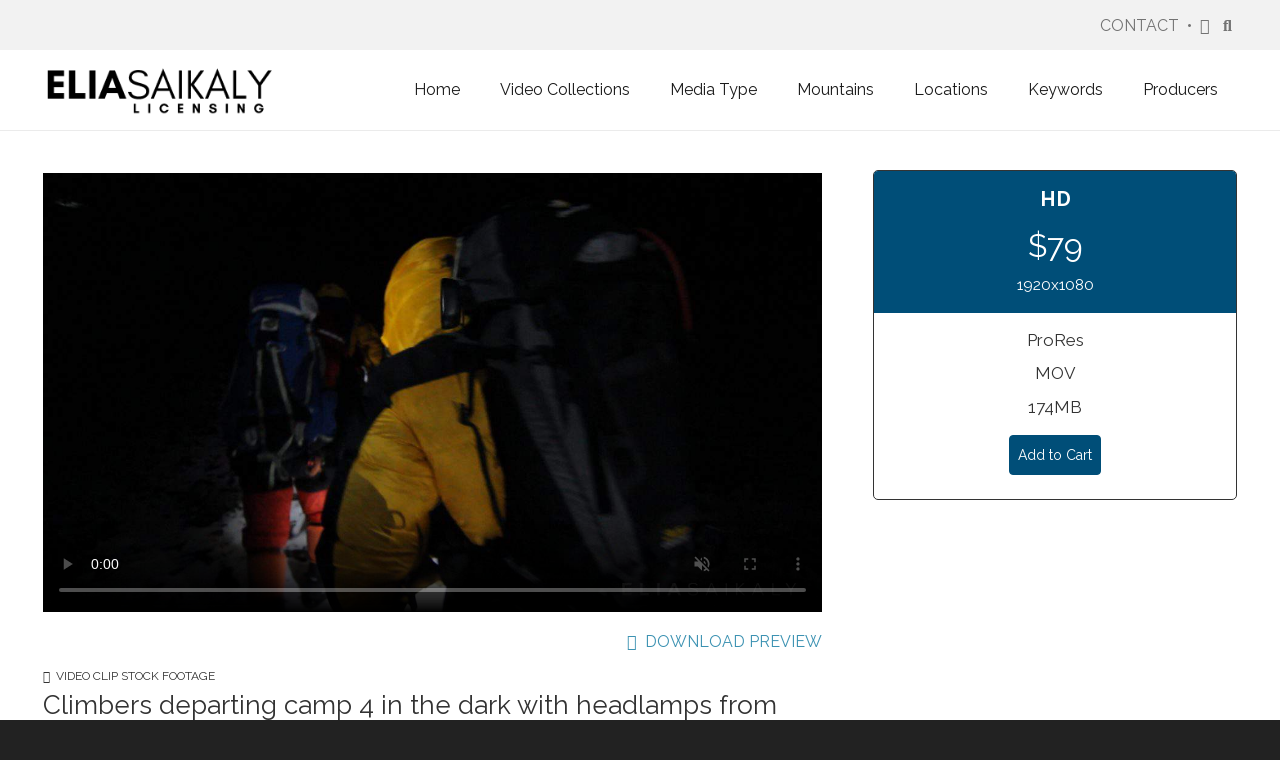

--- FILE ---
content_type: text/html; charset=UTF-8
request_url: https://licensing.eliasaikaly.com/downloads/climbers-departing-camp-4-in-the-dark-with-headlamps-from-behind/
body_size: 23496
content:
<!DOCTYPE HTML>
<html class="" lang="en-US">
<head>
	<meta charset="UTF-8">
	<meta name='robots' content='index, follow, max-image-preview:large, max-snippet:-1, max-video-preview:-1' />
	<style>img:is([sizes="auto" i], [sizes^="auto," i]) { contain-intrinsic-size: 3000px 1500px }</style>
	
	<!-- This site is optimized with the Yoast SEO plugin v21.1 - https://yoast.com/wordpress/plugins/seo/ -->
	<title>Climbers departing camp 4 in the dark with headlamps from behind - Elia Saikaly Licensing</title>
	<link rel="canonical" href="https://licensing.eliasaikaly.com/downloads/climbers-departing-camp-4-in-the-dark-with-headlamps-from-behind/" />
	<meta property="og:locale" content="en_US" />
	<meta property="og:type" content="article" />
	<meta property="og:title" content="Climbers departing camp 4 in the dark with headlamps from behind - Elia Saikaly Licensing" />
	<meta property="og:description" content="Climbers departing camp 4 in the dark with headlamps from behind" />
	<meta property="og:url" content="https://licensing.eliasaikaly.com/downloads/climbers-departing-camp-4-in-the-dark-with-headlamps-from-behind/" />
	<meta property="og:site_name" content="Elia Saikaly Licensing" />
	<meta property="og:image" content="https://licensing.eliasaikaly.com/wp-content/uploads/2019/03/Climbers-departing-camp-4-in-the-dark-with-headlamps-from-behind-eliasaikaly-c13-0056.jpg" />
	<meta property="og:image:width" content="1920" />
	<meta property="og:image:height" content="1080" />
	<meta property="og:image:type" content="image/jpeg" />
	<meta name="twitter:card" content="summary_large_image" />
	<script type="application/ld+json" class="yoast-schema-graph">{"@context":"https://schema.org","@graph":[{"@type":"WebPage","@id":"https://licensing.eliasaikaly.com/downloads/climbers-departing-camp-4-in-the-dark-with-headlamps-from-behind/","url":"https://licensing.eliasaikaly.com/downloads/climbers-departing-camp-4-in-the-dark-with-headlamps-from-behind/","name":"Climbers departing camp 4 in the dark with headlamps from behind - Elia Saikaly Licensing","isPartOf":{"@id":"https://licensing.eliasaikaly.com/#website"},"primaryImageOfPage":{"@id":"https://licensing.eliasaikaly.com/downloads/climbers-departing-camp-4-in-the-dark-with-headlamps-from-behind/#primaryimage"},"image":{"@id":"https://licensing.eliasaikaly.com/downloads/climbers-departing-camp-4-in-the-dark-with-headlamps-from-behind/#primaryimage"},"thumbnailUrl":"https://licensing.eliasaikaly.com/wp-content/uploads/2019/03/Climbers-departing-camp-4-in-the-dark-with-headlamps-from-behind-eliasaikaly-c13-0056.jpg","datePublished":"2023-12-21T10:41:18+00:00","dateModified":"2023-12-21T10:41:18+00:00","breadcrumb":{"@id":"https://licensing.eliasaikaly.com/downloads/climbers-departing-camp-4-in-the-dark-with-headlamps-from-behind/#breadcrumb"},"inLanguage":"en-US","potentialAction":[{"@type":"ReadAction","target":["https://licensing.eliasaikaly.com/downloads/climbers-departing-camp-4-in-the-dark-with-headlamps-from-behind/"]}]},{"@type":"ImageObject","inLanguage":"en-US","@id":"https://licensing.eliasaikaly.com/downloads/climbers-departing-camp-4-in-the-dark-with-headlamps-from-behind/#primaryimage","url":"https://licensing.eliasaikaly.com/wp-content/uploads/2019/03/Climbers-departing-camp-4-in-the-dark-with-headlamps-from-behind-eliasaikaly-c13-0056.jpg","contentUrl":"https://licensing.eliasaikaly.com/wp-content/uploads/2019/03/Climbers-departing-camp-4-in-the-dark-with-headlamps-from-behind-eliasaikaly-c13-0056.jpg","width":1920,"height":1080,"caption":"Climbers in yellow and red suits walk in the dark on a rocky and snowy glacier"},{"@type":"BreadcrumbList","@id":"https://licensing.eliasaikaly.com/downloads/climbers-departing-camp-4-in-the-dark-with-headlamps-from-behind/#breadcrumb","itemListElement":[{"@type":"ListItem","position":1,"name":"Home","item":"https://licensing.eliasaikaly.com/"},{"@type":"ListItem","position":2,"name":"Downloads","item":"https://licensing.eliasaikaly.com/downloads/"},{"@type":"ListItem","position":3,"name":"Climbers departing camp 4 in the dark with headlamps from behind"}]},{"@type":"WebSite","@id":"https://licensing.eliasaikaly.com/#website","url":"https://licensing.eliasaikaly.com/","name":"Elia Saikaly Licensing","description":"Royalty Free Adventure Stock Media from Mount Everest and Beyond","potentialAction":[{"@type":"SearchAction","target":{"@type":"EntryPoint","urlTemplate":"https://licensing.eliasaikaly.com/?s={search_term_string}"},"query-input":"required name=search_term_string"}],"inLanguage":"en-US"}]}</script>
	<!-- / Yoast SEO plugin. -->


<link rel='dns-prefetch' href='//vjs.zencdn.net' />
<link rel='dns-prefetch' href='//fonts.googleapis.com' />
<link rel="alternate" type="application/rss+xml" title="Elia Saikaly Licensing &raquo; Feed" href="https://licensing.eliasaikaly.com/feed/" />
<link rel="alternate" type="application/rss+xml" title="Elia Saikaly Licensing &raquo; Comments Feed" href="https://licensing.eliasaikaly.com/comments/feed/" />
<meta name="viewport" content="width=device-width, initial-scale=1"><meta name="SKYPE_TOOLBAR" content="SKYPE_TOOLBAR_PARSER_COMPATIBLE"><meta name="theme-color" content="#f5f5f5"><meta name="description" content="Climbers departing camp 4 in the dark with headlamps from behind"><meta property="og:url" content="https://licensing.eliasaikaly.com/downloads/climbers-departing-camp-4-in-the-dark-with-headlamps-from-behind/"><meta property="og:locale" content="en_US"><meta property="og:title" content="Climbers departing camp 4 in the dark with headlamps from behind - Elia Saikaly Licensing"><meta property="og:site_name" content="Elia Saikaly Licensing"><meta property="og:type" content="article"><meta property="og:image" content="https://licensing.eliasaikaly.com/wp-content/uploads/2019/03/Climbers-departing-camp-4-in-the-dark-with-headlamps-from-behind-eliasaikaly-c13-0056-1024x576.jpg" itemprop="image"><script type="text/javascript">
/* <![CDATA[ */
window._wpemojiSettings = {"baseUrl":"https:\/\/s.w.org\/images\/core\/emoji\/16.0.1\/72x72\/","ext":".png","svgUrl":"https:\/\/s.w.org\/images\/core\/emoji\/16.0.1\/svg\/","svgExt":".svg","source":{"concatemoji":"https:\/\/licensing.eliasaikaly.com\/wp-includes\/js\/wp-emoji-release.min.js?ver=6.8.3"}};
/*! This file is auto-generated */
!function(s,n){var o,i,e;function c(e){try{var t={supportTests:e,timestamp:(new Date).valueOf()};sessionStorage.setItem(o,JSON.stringify(t))}catch(e){}}function p(e,t,n){e.clearRect(0,0,e.canvas.width,e.canvas.height),e.fillText(t,0,0);var t=new Uint32Array(e.getImageData(0,0,e.canvas.width,e.canvas.height).data),a=(e.clearRect(0,0,e.canvas.width,e.canvas.height),e.fillText(n,0,0),new Uint32Array(e.getImageData(0,0,e.canvas.width,e.canvas.height).data));return t.every(function(e,t){return e===a[t]})}function u(e,t){e.clearRect(0,0,e.canvas.width,e.canvas.height),e.fillText(t,0,0);for(var n=e.getImageData(16,16,1,1),a=0;a<n.data.length;a++)if(0!==n.data[a])return!1;return!0}function f(e,t,n,a){switch(t){case"flag":return n(e,"\ud83c\udff3\ufe0f\u200d\u26a7\ufe0f","\ud83c\udff3\ufe0f\u200b\u26a7\ufe0f")?!1:!n(e,"\ud83c\udde8\ud83c\uddf6","\ud83c\udde8\u200b\ud83c\uddf6")&&!n(e,"\ud83c\udff4\udb40\udc67\udb40\udc62\udb40\udc65\udb40\udc6e\udb40\udc67\udb40\udc7f","\ud83c\udff4\u200b\udb40\udc67\u200b\udb40\udc62\u200b\udb40\udc65\u200b\udb40\udc6e\u200b\udb40\udc67\u200b\udb40\udc7f");case"emoji":return!a(e,"\ud83e\udedf")}return!1}function g(e,t,n,a){var r="undefined"!=typeof WorkerGlobalScope&&self instanceof WorkerGlobalScope?new OffscreenCanvas(300,150):s.createElement("canvas"),o=r.getContext("2d",{willReadFrequently:!0}),i=(o.textBaseline="top",o.font="600 32px Arial",{});return e.forEach(function(e){i[e]=t(o,e,n,a)}),i}function t(e){var t=s.createElement("script");t.src=e,t.defer=!0,s.head.appendChild(t)}"undefined"!=typeof Promise&&(o="wpEmojiSettingsSupports",i=["flag","emoji"],n.supports={everything:!0,everythingExceptFlag:!0},e=new Promise(function(e){s.addEventListener("DOMContentLoaded",e,{once:!0})}),new Promise(function(t){var n=function(){try{var e=JSON.parse(sessionStorage.getItem(o));if("object"==typeof e&&"number"==typeof e.timestamp&&(new Date).valueOf()<e.timestamp+604800&&"object"==typeof e.supportTests)return e.supportTests}catch(e){}return null}();if(!n){if("undefined"!=typeof Worker&&"undefined"!=typeof OffscreenCanvas&&"undefined"!=typeof URL&&URL.createObjectURL&&"undefined"!=typeof Blob)try{var e="postMessage("+g.toString()+"("+[JSON.stringify(i),f.toString(),p.toString(),u.toString()].join(",")+"));",a=new Blob([e],{type:"text/javascript"}),r=new Worker(URL.createObjectURL(a),{name:"wpTestEmojiSupports"});return void(r.onmessage=function(e){c(n=e.data),r.terminate(),t(n)})}catch(e){}c(n=g(i,f,p,u))}t(n)}).then(function(e){for(var t in e)n.supports[t]=e[t],n.supports.everything=n.supports.everything&&n.supports[t],"flag"!==t&&(n.supports.everythingExceptFlag=n.supports.everythingExceptFlag&&n.supports[t]);n.supports.everythingExceptFlag=n.supports.everythingExceptFlag&&!n.supports.flag,n.DOMReady=!1,n.readyCallback=function(){n.DOMReady=!0}}).then(function(){return e}).then(function(){var e;n.supports.everything||(n.readyCallback(),(e=n.source||{}).concatemoji?t(e.concatemoji):e.wpemoji&&e.twemoji&&(t(e.twemoji),t(e.wpemoji)))}))}((window,document),window._wpemojiSettings);
/* ]]> */
</script>
<style id='wp-emoji-styles-inline-css' type='text/css'>

	img.wp-smiley, img.emoji {
		display: inline !important;
		border: none !important;
		box-shadow: none !important;
		height: 1em !important;
		width: 1em !important;
		margin: 0 0.07em !important;
		vertical-align: -0.1em !important;
		background: none !important;
		padding: 0 !important;
	}
</style>
<link rel='stylesheet' id='wp-block-library-css' href='https://licensing.eliasaikaly.com/wp-includes/css/dist/block-library/style.min.css?ver=6.8.3' type='text/css' media='all' />
<style id='classic-theme-styles-inline-css' type='text/css'>
/*! This file is auto-generated */
.wp-block-button__link{color:#fff;background-color:#32373c;border-radius:9999px;box-shadow:none;text-decoration:none;padding:calc(.667em + 2px) calc(1.333em + 2px);font-size:1.125em}.wp-block-file__button{background:#32373c;color:#fff;text-decoration:none}
</style>
<link rel='stylesheet' id='edd-blocks-css' href='https://licensing.eliasaikaly.com/wp-content/plugins/easy-digital-downloads/includes/blocks/assets/css/edd-blocks.css?ver=3.2.6' type='text/css' media='all' />
<style id='global-styles-inline-css' type='text/css'>
:root{--wp--preset--aspect-ratio--square: 1;--wp--preset--aspect-ratio--4-3: 4/3;--wp--preset--aspect-ratio--3-4: 3/4;--wp--preset--aspect-ratio--3-2: 3/2;--wp--preset--aspect-ratio--2-3: 2/3;--wp--preset--aspect-ratio--16-9: 16/9;--wp--preset--aspect-ratio--9-16: 9/16;--wp--preset--color--black: #000000;--wp--preset--color--cyan-bluish-gray: #abb8c3;--wp--preset--color--white: #ffffff;--wp--preset--color--pale-pink: #f78da7;--wp--preset--color--vivid-red: #cf2e2e;--wp--preset--color--luminous-vivid-orange: #ff6900;--wp--preset--color--luminous-vivid-amber: #fcb900;--wp--preset--color--light-green-cyan: #7bdcb5;--wp--preset--color--vivid-green-cyan: #00d084;--wp--preset--color--pale-cyan-blue: #8ed1fc;--wp--preset--color--vivid-cyan-blue: #0693e3;--wp--preset--color--vivid-purple: #9b51e0;--wp--preset--gradient--vivid-cyan-blue-to-vivid-purple: linear-gradient(135deg,rgba(6,147,227,1) 0%,rgb(155,81,224) 100%);--wp--preset--gradient--light-green-cyan-to-vivid-green-cyan: linear-gradient(135deg,rgb(122,220,180) 0%,rgb(0,208,130) 100%);--wp--preset--gradient--luminous-vivid-amber-to-luminous-vivid-orange: linear-gradient(135deg,rgba(252,185,0,1) 0%,rgba(255,105,0,1) 100%);--wp--preset--gradient--luminous-vivid-orange-to-vivid-red: linear-gradient(135deg,rgba(255,105,0,1) 0%,rgb(207,46,46) 100%);--wp--preset--gradient--very-light-gray-to-cyan-bluish-gray: linear-gradient(135deg,rgb(238,238,238) 0%,rgb(169,184,195) 100%);--wp--preset--gradient--cool-to-warm-spectrum: linear-gradient(135deg,rgb(74,234,220) 0%,rgb(151,120,209) 20%,rgb(207,42,186) 40%,rgb(238,44,130) 60%,rgb(251,105,98) 80%,rgb(254,248,76) 100%);--wp--preset--gradient--blush-light-purple: linear-gradient(135deg,rgb(255,206,236) 0%,rgb(152,150,240) 100%);--wp--preset--gradient--blush-bordeaux: linear-gradient(135deg,rgb(254,205,165) 0%,rgb(254,45,45) 50%,rgb(107,0,62) 100%);--wp--preset--gradient--luminous-dusk: linear-gradient(135deg,rgb(255,203,112) 0%,rgb(199,81,192) 50%,rgb(65,88,208) 100%);--wp--preset--gradient--pale-ocean: linear-gradient(135deg,rgb(255,245,203) 0%,rgb(182,227,212) 50%,rgb(51,167,181) 100%);--wp--preset--gradient--electric-grass: linear-gradient(135deg,rgb(202,248,128) 0%,rgb(113,206,126) 100%);--wp--preset--gradient--midnight: linear-gradient(135deg,rgb(2,3,129) 0%,rgb(40,116,252) 100%);--wp--preset--font-size--small: 13px;--wp--preset--font-size--medium: 20px;--wp--preset--font-size--large: 36px;--wp--preset--font-size--x-large: 42px;--wp--preset--spacing--20: 0.44rem;--wp--preset--spacing--30: 0.67rem;--wp--preset--spacing--40: 1rem;--wp--preset--spacing--50: 1.5rem;--wp--preset--spacing--60: 2.25rem;--wp--preset--spacing--70: 3.38rem;--wp--preset--spacing--80: 5.06rem;--wp--preset--shadow--natural: 6px 6px 9px rgba(0, 0, 0, 0.2);--wp--preset--shadow--deep: 12px 12px 50px rgba(0, 0, 0, 0.4);--wp--preset--shadow--sharp: 6px 6px 0px rgba(0, 0, 0, 0.2);--wp--preset--shadow--outlined: 6px 6px 0px -3px rgba(255, 255, 255, 1), 6px 6px rgba(0, 0, 0, 1);--wp--preset--shadow--crisp: 6px 6px 0px rgba(0, 0, 0, 1);}:where(.is-layout-flex){gap: 0.5em;}:where(.is-layout-grid){gap: 0.5em;}body .is-layout-flex{display: flex;}.is-layout-flex{flex-wrap: wrap;align-items: center;}.is-layout-flex > :is(*, div){margin: 0;}body .is-layout-grid{display: grid;}.is-layout-grid > :is(*, div){margin: 0;}:where(.wp-block-columns.is-layout-flex){gap: 2em;}:where(.wp-block-columns.is-layout-grid){gap: 2em;}:where(.wp-block-post-template.is-layout-flex){gap: 1.25em;}:where(.wp-block-post-template.is-layout-grid){gap: 1.25em;}.has-black-color{color: var(--wp--preset--color--black) !important;}.has-cyan-bluish-gray-color{color: var(--wp--preset--color--cyan-bluish-gray) !important;}.has-white-color{color: var(--wp--preset--color--white) !important;}.has-pale-pink-color{color: var(--wp--preset--color--pale-pink) !important;}.has-vivid-red-color{color: var(--wp--preset--color--vivid-red) !important;}.has-luminous-vivid-orange-color{color: var(--wp--preset--color--luminous-vivid-orange) !important;}.has-luminous-vivid-amber-color{color: var(--wp--preset--color--luminous-vivid-amber) !important;}.has-light-green-cyan-color{color: var(--wp--preset--color--light-green-cyan) !important;}.has-vivid-green-cyan-color{color: var(--wp--preset--color--vivid-green-cyan) !important;}.has-pale-cyan-blue-color{color: var(--wp--preset--color--pale-cyan-blue) !important;}.has-vivid-cyan-blue-color{color: var(--wp--preset--color--vivid-cyan-blue) !important;}.has-vivid-purple-color{color: var(--wp--preset--color--vivid-purple) !important;}.has-black-background-color{background-color: var(--wp--preset--color--black) !important;}.has-cyan-bluish-gray-background-color{background-color: var(--wp--preset--color--cyan-bluish-gray) !important;}.has-white-background-color{background-color: var(--wp--preset--color--white) !important;}.has-pale-pink-background-color{background-color: var(--wp--preset--color--pale-pink) !important;}.has-vivid-red-background-color{background-color: var(--wp--preset--color--vivid-red) !important;}.has-luminous-vivid-orange-background-color{background-color: var(--wp--preset--color--luminous-vivid-orange) !important;}.has-luminous-vivid-amber-background-color{background-color: var(--wp--preset--color--luminous-vivid-amber) !important;}.has-light-green-cyan-background-color{background-color: var(--wp--preset--color--light-green-cyan) !important;}.has-vivid-green-cyan-background-color{background-color: var(--wp--preset--color--vivid-green-cyan) !important;}.has-pale-cyan-blue-background-color{background-color: var(--wp--preset--color--pale-cyan-blue) !important;}.has-vivid-cyan-blue-background-color{background-color: var(--wp--preset--color--vivid-cyan-blue) !important;}.has-vivid-purple-background-color{background-color: var(--wp--preset--color--vivid-purple) !important;}.has-black-border-color{border-color: var(--wp--preset--color--black) !important;}.has-cyan-bluish-gray-border-color{border-color: var(--wp--preset--color--cyan-bluish-gray) !important;}.has-white-border-color{border-color: var(--wp--preset--color--white) !important;}.has-pale-pink-border-color{border-color: var(--wp--preset--color--pale-pink) !important;}.has-vivid-red-border-color{border-color: var(--wp--preset--color--vivid-red) !important;}.has-luminous-vivid-orange-border-color{border-color: var(--wp--preset--color--luminous-vivid-orange) !important;}.has-luminous-vivid-amber-border-color{border-color: var(--wp--preset--color--luminous-vivid-amber) !important;}.has-light-green-cyan-border-color{border-color: var(--wp--preset--color--light-green-cyan) !important;}.has-vivid-green-cyan-border-color{border-color: var(--wp--preset--color--vivid-green-cyan) !important;}.has-pale-cyan-blue-border-color{border-color: var(--wp--preset--color--pale-cyan-blue) !important;}.has-vivid-cyan-blue-border-color{border-color: var(--wp--preset--color--vivid-cyan-blue) !important;}.has-vivid-purple-border-color{border-color: var(--wp--preset--color--vivid-purple) !important;}.has-vivid-cyan-blue-to-vivid-purple-gradient-background{background: var(--wp--preset--gradient--vivid-cyan-blue-to-vivid-purple) !important;}.has-light-green-cyan-to-vivid-green-cyan-gradient-background{background: var(--wp--preset--gradient--light-green-cyan-to-vivid-green-cyan) !important;}.has-luminous-vivid-amber-to-luminous-vivid-orange-gradient-background{background: var(--wp--preset--gradient--luminous-vivid-amber-to-luminous-vivid-orange) !important;}.has-luminous-vivid-orange-to-vivid-red-gradient-background{background: var(--wp--preset--gradient--luminous-vivid-orange-to-vivid-red) !important;}.has-very-light-gray-to-cyan-bluish-gray-gradient-background{background: var(--wp--preset--gradient--very-light-gray-to-cyan-bluish-gray) !important;}.has-cool-to-warm-spectrum-gradient-background{background: var(--wp--preset--gradient--cool-to-warm-spectrum) !important;}.has-blush-light-purple-gradient-background{background: var(--wp--preset--gradient--blush-light-purple) !important;}.has-blush-bordeaux-gradient-background{background: var(--wp--preset--gradient--blush-bordeaux) !important;}.has-luminous-dusk-gradient-background{background: var(--wp--preset--gradient--luminous-dusk) !important;}.has-pale-ocean-gradient-background{background: var(--wp--preset--gradient--pale-ocean) !important;}.has-electric-grass-gradient-background{background: var(--wp--preset--gradient--electric-grass) !important;}.has-midnight-gradient-background{background: var(--wp--preset--gradient--midnight) !important;}.has-small-font-size{font-size: var(--wp--preset--font-size--small) !important;}.has-medium-font-size{font-size: var(--wp--preset--font-size--medium) !important;}.has-large-font-size{font-size: var(--wp--preset--font-size--large) !important;}.has-x-large-font-size{font-size: var(--wp--preset--font-size--x-large) !important;}
:where(.wp-block-post-template.is-layout-flex){gap: 1.25em;}:where(.wp-block-post-template.is-layout-grid){gap: 1.25em;}
:where(.wp-block-columns.is-layout-flex){gap: 2em;}:where(.wp-block-columns.is-layout-grid){gap: 2em;}
:root :where(.wp-block-pullquote){font-size: 1.5em;line-height: 1.6;}
</style>
<link rel='stylesheet' id='contact-form-7-css' href='https://licensing.eliasaikaly.com/wp-content/plugins/contact-form-7/includes/css/styles.css?ver=5.6.4' type='text/css' media='all' />
<style id='contact-form-7-inline-css' type='text/css'>
.wpcf7 .wpcf7-recaptcha iframe {margin-bottom: 0;}.wpcf7 .wpcf7-recaptcha[data-align="center"] > div {margin: 0 auto;}.wpcf7 .wpcf7-recaptcha[data-align="right"] > div {margin: 0 0 0 auto;}
</style>
<link rel='stylesheet' id='font-awesome-css' href='https://licensing.eliasaikaly.com/wp-content/plugins/ultimate-carousel-for-visual-composer//css/css/font-awesome.min.css?ver=6.8.3' type='text/css' media='all' />
<link rel='stylesheet' id='edd-styles-css' href='https://licensing.eliasaikaly.com/wp-content/plugins/easy-digital-downloads/assets/css/edd.min.css?ver=3.2.6' type='text/css' media='all' />
<link rel='stylesheet' id='theme-style-css' href='https://licensing.eliasaikaly.com/wp-content/themes/Impreza-child/style.css?ver=24.0' type='text/css' media='all' />
<link rel='stylesheet' id='mediahovers-css' href='https://licensing.eliasaikaly.com/wp-content/themes/Impreza-child/js/media-hovers-4.75/css/mpp.css?ver=6' type='text/css' media='all' />
<link rel='stylesheet' id='videojs-css' href='https://vjs.zencdn.net/8.5.2/video-js.css?ver=6.8.3' type='text/css' media='all' />
<link rel='stylesheet' id='us-fonts-css' href='https://fonts.googleapis.com/css?family=Raleway%3A400%2C700&#038;display=swap&#038;ver=6.8.3' type='text/css' media='all' />
<link rel='stylesheet' id='esv-vidgrid-facets-widget-styles-css' href='https://licensing.eliasaikaly.com/wp-content/plugins/esv-vidgrid-facets/css/widget.css?ver=6.8.3' type='text/css' media='all' />
<link rel='stylesheet' id='esv-vidgrid-no-facets-widget-styles-css' href='https://licensing.eliasaikaly.com/wp-content/plugins/esv-vidgrid-no-facets/css/widget.css?ver=6.8.3' type='text/css' media='all' />
<link rel='stylesheet' id='esv-vidgrid-related-widget-styles-css' href='https://licensing.eliasaikaly.com/wp-content/plugins/esv-vidgrid-related/css/widget.css?ver=6.8.3' type='text/css' media='all' />
<link rel='stylesheet' id='us-style-css' href='https://licensing.eliasaikaly.com/wp-content/themes/Impreza/css/style.min.css?ver=7.9' type='text/css' media='all' />
<link rel='stylesheet' id='us-ripple-css' href='https://licensing.eliasaikaly.com/wp-content/themes/Impreza/common/css/base/ripple.css?ver=7.9' type='text/css' media='all' />
<link rel='stylesheet' id='us-responsive-css' href='https://licensing.eliasaikaly.com/wp-content/themes/Impreza/common/css/responsive.min.css?ver=7.9' type='text/css' media='all' />
<link rel='stylesheet' id='bsf-Defaults-css' href='https://licensing.eliasaikaly.com/wp-content/uploads/smile_fonts/Defaults/Defaults.css?ver=6.8.3' type='text/css' media='all' />
<script type="text/javascript" src="https://licensing.eliasaikaly.com/wp-includes/js/jquery/jquery.min.js?ver=3.7.1" id="jquery-core-js"></script>
<script type="text/javascript" src="https://licensing.eliasaikaly.com/wp-includes/js/jquery/jquery-migrate.min.js?ver=3.4.1" id="jquery-migrate-js"></script>
<script type="text/javascript" src="https://licensing.eliasaikaly.com/wp-content/themes/Impreza-child/js/media-hovers-4.75/js/new.js?ver=6.8.3" id="mediahovers-js"></script>
<script type="text/javascript" src="https://licensing.eliasaikaly.com/wp-content/plugins/esv-vidgrid-facets/js/widget.js?ver=6.8.3" id="esv-vidgrid-facets-script-js"></script>
<script type="text/javascript" src="https://licensing.eliasaikaly.com/wp-content/plugins/esv-vidgrid-no-facets/js/widget.js?ver=6.8.3" id="esv-vidgrid-no-facets-script-js"></script>
<script type="text/javascript" src="https://licensing.eliasaikaly.com/wp-content/plugins/esv-vidgrid-related/js/widget.js?ver=6.8.3" id="esv-vidgrid-related-script-js"></script>
<link rel="https://api.w.org/" href="https://licensing.eliasaikaly.com/wp-json/" /><link rel="alternate" title="JSON" type="application/json" href="https://licensing.eliasaikaly.com/wp-json/wp/v2/edd-downloads/36685" /><link rel="EditURI" type="application/rsd+xml" title="RSD" href="https://licensing.eliasaikaly.com/xmlrpc.php?rsd" />
<meta name="generator" content="WordPress 6.8.3" />
<link rel='shortlink' href='https://licensing.eliasaikaly.com/?p=36685' />
<link rel="alternate" title="oEmbed (JSON)" type="application/json+oembed" href="https://licensing.eliasaikaly.com/wp-json/oembed/1.0/embed?url=https%3A%2F%2Flicensing.eliasaikaly.com%2Fdownloads%2Fclimbers-departing-camp-4-in-the-dark-with-headlamps-from-behind%2F" />
<link rel="alternate" title="oEmbed (XML)" type="text/xml+oembed" href="https://licensing.eliasaikaly.com/wp-json/oembed/1.0/embed?url=https%3A%2F%2Flicensing.eliasaikaly.com%2Fdownloads%2Fclimbers-departing-camp-4-in-the-dark-with-headlamps-from-behind%2F&#038;format=xml" />
		<script type="text/javascript">
				(function(c,l,a,r,i,t,y){
					c[a]=c[a]||function(){(c[a].q=c[a].q||[]).push(arguments)};t=l.createElement(r);t.async=1;
					t.src="https://www.clarity.ms/tag/"+i+"?ref=wordpress";y=l.getElementsByTagName(r)[0];y.parentNode.insertBefore(t,y);
				})(window, document, "clarity", "script", "eniojez4pr");
		</script>
		<meta name="generator" content="Easy Digital Downloads v3.2.6" />
 

		<script type="text/javascript">

			jQuery(document).ready(function($) {
				var settings = {
					muted:true,
	                useControls:false,
	                volume:0,
	                linkTrigger:'.mpp-inner'
				};
			        // var mppjq = jQuery;
			        // mppjq("#mediahovers-wrap").apmpp(settings);
			        new apmpp(document.getElementById("mediahovers-wrap"), settings);
			});

		</script>

		 

		<script type="text/javascript">
			jQuery(document).ready(function() {
			    jQuery('.mpp-playlist-item').hover(function() {
			        jQuery(this).find('.mpp-info').fadeOut(500)
			    }, function() {
			        jQuery(this).find('.mpp-info').fadeIn(500);
			    });
			});
		</script>

		<style>
		/*
		.mpp-info {
			display: none;
		}
		*/
		</style>

			<script>
		if ( !/Android|webOS|iPhone|iPad|iPod|BlackBerry|IEMobile|Opera Mini/i.test( navigator.userAgent ) ) {
			var root = document.getElementsByTagName( 'html' )[ 0 ]
			root.className += " no-touch";
		}
	</script>
	<style type="text/css">.recentcomments a{display:inline !important;padding:0 !important;margin:0 !important;}</style><meta name="generator" content="Powered by WPBakery Page Builder - drag and drop page builder for WordPress."/>
<meta name="generator" content="Powered by Slider Revolution 6.5.15 - responsive, Mobile-Friendly Slider Plugin for WordPress with comfortable drag and drop interface." />
<link rel="icon" href="https://licensing.eliasaikaly.com/wp-content/uploads/2019/12/favicon-150x150.png" sizes="32x32" />
<link rel="icon" href="https://licensing.eliasaikaly.com/wp-content/uploads/2019/12/favicon-300x300.png" sizes="192x192" />
<link rel="apple-touch-icon" href="https://licensing.eliasaikaly.com/wp-content/uploads/2019/12/favicon-300x300.png" />
<meta name="msapplication-TileImage" content="https://licensing.eliasaikaly.com/wp-content/uploads/2019/12/favicon-300x300.png" />
<script>function setREVStartSize(e){
			//window.requestAnimationFrame(function() {
				window.RSIW = window.RSIW===undefined ? window.innerWidth : window.RSIW;
				window.RSIH = window.RSIH===undefined ? window.innerHeight : window.RSIH;
				try {
					var pw = document.getElementById(e.c).parentNode.offsetWidth,
						newh;
					pw = pw===0 || isNaN(pw) ? window.RSIW : pw;
					e.tabw = e.tabw===undefined ? 0 : parseInt(e.tabw);
					e.thumbw = e.thumbw===undefined ? 0 : parseInt(e.thumbw);
					e.tabh = e.tabh===undefined ? 0 : parseInt(e.tabh);
					e.thumbh = e.thumbh===undefined ? 0 : parseInt(e.thumbh);
					e.tabhide = e.tabhide===undefined ? 0 : parseInt(e.tabhide);
					e.thumbhide = e.thumbhide===undefined ? 0 : parseInt(e.thumbhide);
					e.mh = e.mh===undefined || e.mh=="" || e.mh==="auto" ? 0 : parseInt(e.mh,0);
					if(e.layout==="fullscreen" || e.l==="fullscreen")
						newh = Math.max(e.mh,window.RSIH);
					else{
						e.gw = Array.isArray(e.gw) ? e.gw : [e.gw];
						for (var i in e.rl) if (e.gw[i]===undefined || e.gw[i]===0) e.gw[i] = e.gw[i-1];
						e.gh = e.el===undefined || e.el==="" || (Array.isArray(e.el) && e.el.length==0)? e.gh : e.el;
						e.gh = Array.isArray(e.gh) ? e.gh : [e.gh];
						for (var i in e.rl) if (e.gh[i]===undefined || e.gh[i]===0) e.gh[i] = e.gh[i-1];
											
						var nl = new Array(e.rl.length),
							ix = 0,
							sl;
						e.tabw = e.tabhide>=pw ? 0 : e.tabw;
						e.thumbw = e.thumbhide>=pw ? 0 : e.thumbw;
						e.tabh = e.tabhide>=pw ? 0 : e.tabh;
						e.thumbh = e.thumbhide>=pw ? 0 : e.thumbh;
						for (var i in e.rl) nl[i] = e.rl[i]<window.RSIW ? 0 : e.rl[i];
						sl = nl[0];
						for (var i in nl) if (sl>nl[i] && nl[i]>0) { sl = nl[i]; ix=i;}
						var m = pw>(e.gw[ix]+e.tabw+e.thumbw) ? 1 : (pw-(e.tabw+e.thumbw)) / (e.gw[ix]);
						newh =  (e.gh[ix] * m) + (e.tabh + e.thumbh);
					}
					var el = document.getElementById(e.c);
					if (el!==null && el) el.style.height = newh+"px";
					el = document.getElementById(e.c+"_wrapper");
					if (el!==null && el) {
						el.style.height = newh+"px";
						el.style.display = "block";
					}
				} catch(e){
					console.log("Failure at Presize of Slider:" + e)
				}
			//});
		  };</script>
<script>
(function($) {
    $(document).on('facetwp-loaded', function() {

        $('.facetwp-facet').each(function() {

	            var $facet = $(this);

	            if (!$(this).hasClass("facetwp-type-search")) {

		            var facet_name = $facet.attr('data-name');
		            var facet_label = FWP.settings.labels[facet_name];

		            if ($facet.closest('.facet-wrap').length < 1) {
		                $facet.wrap('<div class="facet-wrap"></div>');
		                $facet.before('<div class="esv-facet-label">' + facet_label + '</div>');
		            }

	        	}

        });

    });
})(jQuery);
</script>
<script>window.dzsvg_settings= {dzsvg_site_url: "https://licensing.eliasaikaly.com/",version: "11.17",ajax_url: "https://licensing.eliasaikaly.com/wp-admin/admin-ajax.php",deeplink_str: "the-video", debug_mode:"off", merge_social_into_one:"off"}; window.dzsvg_site_url="https://licensing.eliasaikaly.com";window.dzsvg_plugin_url="https://licensing.eliasaikaly.com/wp-content/plugins/dzs-videogallery/";</script>	<style type="text/css">
		div#edd_checkout_form_wrap #edd-login-account-wrap,
		div#edd_checkout_form_wrap #edd-new-account-wrap {
			margin-top: 0;
			margin-left: 0;
			margin-right: 0;
		}
		div#edd_checkout_form_wrap legend {
			margin-bottom: 15px;
		}
		div#edd_checkout_form_wrap #edd_payment_mode_select legend {
					} 
		div#edd_checkout_wrap {
							max-width: %;
				margin: 0 auto;
													padding-top: px;
										padding-bottom: px;
										padding-left: px;
										padding-right: px;
										border-width: px;
													border-radius: px;
					}

		table#edd_checkout_cart .edd_cart_header_row th {
																												padding-top: px;
										padding-bottom: px;
										padding-left: px;
										padding-right: px;
									border-top-width: px;
									border-bottom-width: px;
									border-left-width: px;
									border-right-width: px;
								}

		table#edd_checkout_cart .edd_cart_item td {
																						padding-top: px;
										padding-bottom: px;
										padding-left: px;
										padding-right: px;
									border-top-width: px;
									border-bottom-width: px;
									border-left-width: px;
									border-right-width: px;
								}

		table#edd_checkout_cart .edd_cart_item:nth-of-type(odd) td {
								}

		table#edd_checkout_cart .edd_cart_item:nth-of-type(even) td {
								}

		table#edd_checkout_cart .edd_cart_footer_row th {
																												padding-top: px;
										padding-bottom: px;
										padding-left: px;
										padding-right: px;
									border-top-width: px;
									border-bottom-width: px;
									border-left-width: px;
									border-right-width: px;
								}

		div#edd_checkout_form_wrap fieldset:first-child {
										padding-top: px;
										padding-bottom: px;
										padding-left: px;
										padding-right: px;
										border-width: px;
													border-radius: px;
										margin-top: px;
										margin-bottom: px;
					}
		body.logged-in div#edd_checkout_form_wrap legend {
					}
		div#edd_checkout_form_wrap legend {
			display: inherit;
			width: auto;
			border: 0;
																	}
		div#edd_checkout_form_wrap label {
																	}
		div#edd_checkout_form_wrap fieldset p {
							margin-bottom: px;
					}
		div#edd_checkout_form_wrap input.edd-input {
																padding-top: px;
										padding-bottom: px;
										padding-left: px;
										padding-right: px;
																border-top-width: px;
										border-bottom-width: px;
										border-left-width: px;
										border-right-width: px;
									border-style: solid;
							border-radius: px;
						height: auto;
		}

		div#edd_checkout_form_wrap input.edd-input.required {
					}

		
		
		div#edd_checkout_form_wrap span.edd-description {
														}

		div#edd_checkout_form_wrap #edd_final_total_wrap {
			text-align: left;
																			border-width: px;
													border-radius: px;
										padding-top: px;
										padding-bottom: px;
										padding-left: px;
										padding-right: px;
					}

		div#edd_checkout_form_wrap #edd_purchase_submit {
						margin-bottom: 0;
		}

		div#edd_checkout_form_wrap .edd-submit,
		div#edd_checkout_form_wrap .edd-cart-adjustment input.edd-submit {
																												padding-top: px;
										padding-bottom: px;
										padding-left: px;
										padding-right: px;
										border-width: px;
													border-radius: px;
					}

		div#edd_checkout_form_wrap .edd-submit:hover {
								}

		div#edd_checkout_form_wrap .edd-cart-adjustment input.edd-submit {
			margin-top: 10px;
			margin-bottom: 0;
		}

		div#edd_checkout_form_wrap #edd-login-account-wrap, 
		div#edd_checkout_form_wrap #edd-new-account-wrap, 
		div#edd_checkout_form_wrap #edd_show_discount {
													padding-top: px;
										padding-bottom: px;
										padding-left: px;
										padding-right: px;
										border-width: px;
													border-radius: px;
					}

		div#edd_checkout_form_wrap #edd-login-account-wrap a, 
		div#edd_checkout_form_wrap #edd-new-account-wrap a, 
		div#edd_checkout_form_wrap #edd_show_discount a {
					}

		div#edd_checkout_form_wrap #edd-discount-code-wrap {
										padding-top: px;
										padding-bottom: px;
										padding-left: px;
										padding-right: px;
										border-width: px;
													border-radius: px;
					}

		div.edd-alert-error {
			text-align: left;
													border-width: px;
													border-radius: px;
										padding-top: px;
										padding-bottom: px;
										padding-left: px;
										padding-right: px;
											}
	</style>
	<noscript><style> .wpb_animate_when_almost_visible { opacity: 1; }</style></noscript>		<style id="us-theme-options-css">@font-face{font-display:block;font-style:normal;font-family:"fontawesome";font-weight:900;src:url("http://lc.eliasaikaly.com/wp-content/themes/Impreza/fonts/fa-solid-900.woff2?ver=5.14.0") format("woff2"),url("http://lc.eliasaikaly.com/wp-content/themes/Impreza/fonts/fa-solid-900.woff?ver=5.14.0") format("woff")}.fas,.fa{font-family:"fontawesome";font-weight:900}@font-face{font-display:block;font-style:normal;font-family:"fontawesome";font-weight:400;src:url("http://lc.eliasaikaly.com/wp-content/themes/Impreza/fonts/fa-regular-400.woff2?ver=5.14.0") format("woff2"),url("http://lc.eliasaikaly.com/wp-content/themes/Impreza/fonts/fa-regular-400.woff?ver=5.14.0") format("woff")}.far{font-family:"fontawesome";font-weight:400}@font-face{font-display:block;font-style:normal;font-family:"fontawesome";font-weight:300;src:url("http://lc.eliasaikaly.com/wp-content/themes/Impreza/fonts/fa-light-300.woff2?ver=5.14.0") format("woff2"),url("http://lc.eliasaikaly.com/wp-content/themes/Impreza/fonts/fa-light-300.woff?ver=5.14.0") format("woff")}.fal{font-family:"fontawesome";font-weight:300}@font-face{font-display:block;font-style:normal;font-family:"Font Awesome 5 Duotone";font-weight:900;src:url("http://lc.eliasaikaly.com/wp-content/themes/Impreza/fonts/fa-duotone-900.woff2?ver=5.14.0") format("woff2"),url("http://lc.eliasaikaly.com/wp-content/themes/Impreza/fonts/fa-duotone-900.woff?ver=5.14.0") format("woff")}.fad{font-family:"Font Awesome 5 Duotone";font-weight:900;position:relative}@font-face{font-display:block;font-style:normal;font-family:"Font Awesome 5 Brands";font-weight:400;src:url("http://lc.eliasaikaly.com/wp-content/themes/Impreza/fonts/fa-brands-400.woff2?ver=5.14.0") format("woff2"),url("http://lc.eliasaikaly.com/wp-content/themes/Impreza/fonts/fa-brands-400.woff?ver=5.14.0") format("woff")}.fab{font-family:"Font Awesome 5 Brands";font-weight:400}@font-face{font-display:block;font-style:normal;font-family:"Material Icons";font-weight:400;src:url("http://lc.eliasaikaly.com/wp-content/themes/Impreza/fonts/material-icons.woff2?ver=5.14.0") format("woff2"),url("http://lc.eliasaikaly.com/wp-content/themes/Impreza/fonts/material-icons.woff?ver=5.14.0") format("woff")}.material-icons{font-family:"Material Icons";font-weight:400;font-style:normal;letter-spacing:normal;text-transform:none;display:inline-block;white-space:nowrap;word-wrap:normal;direction:ltr;font-feature-settings:"liga";-moz-osx-font-smoothing:grayscale} .style_phone6-1>*{background-image:url(http://lc.eliasaikaly.com/wp-content/themes/Impreza/img/phone-6-black-real.png)} .style_phone6-2>*{background-image:url(http://lc.eliasaikaly.com/wp-content/themes/Impreza/img/phone-6-white-real.png)} .style_phone6-3>*{background-image:url(http://lc.eliasaikaly.com/wp-content/themes/Impreza/img/phone-6-black-flat.png)} .style_phone6-4>*{background-image:url(http://lc.eliasaikaly.com/wp-content/themes/Impreza/img/phone-6-white-flat.png)}.leaflet-default-icon-path{background-image:url(http://lc.eliasaikaly.com/wp-content/themes/Impreza/common/css/vendor/images/marker-icon.png)} html, .l-header .widget, .menu-item-object-us_page_block{font-family:'Raleway', sans-serif;font-weight:400;font-size:17px;line-height:25px}h1{font-family:'Raleway', sans-serif;font-weight:400;font-size:40px;line-height:1.4;letter-spacing:0em;margin-bottom:1.5rem}h2{font-family:'Raleway', sans-serif;font-weight:400;font-size:34px;line-height:1.4;letter-spacing:0em;margin-bottom:1.5rem}h3{font-family:'Raleway', sans-serif;font-weight:400;font-size:28px;line-height:1.4;letter-spacing:0em;margin-bottom:1.5rem}.widgettitle, .comment-reply-title, h4{font-family:'Raleway', sans-serif;font-weight:400;font-size:24px;line-height:1.4;letter-spacing:0em;margin-bottom:1.5rem}h5{font-family:'Raleway', sans-serif;font-weight:400;font-size:20px;line-height:1.4;letter-spacing:0em;margin-bottom:1.5rem}h6{font-family:'Raleway', sans-serif;font-weight:400;font-size:18px;line-height:1.4;letter-spacing:0em;margin-bottom:1.5rem}@media (max-width:767px){html{font-size:16px;line-height:23px} h1{font-size:30px} h1.vc_custom_heading:not([class*="us_custom_"]){font-size:30px!important} h2{font-size:26px} h2.vc_custom_heading:not([class*="us_custom_"]){font-size:26px!important} h3{font-size:24px} h3.vc_custom_heading:not([class*="us_custom_"]){font-size:24px!important} h4, .widgettitle, .comment-reply-title{font-size:22px} h4.vc_custom_heading:not([class*="us_custom_"]){font-size:22px!important} h5{font-size:20px} h5.vc_custom_heading:not([class*="us_custom_"]){font-size:20px!important} h6{font-size:18px} h6.vc_custom_heading:not([class*="us_custom_"]){font-size:18px!important}}body{background:#222222} body, .l-header.pos_fixed{min-width:1300px} .l-canvas.type_boxed, .l-canvas.type_boxed .l-subheader, .l-canvas.type_boxed~.l-footer{max-width:1300px} .l-subheader-h, .l-section-h, .l-main .aligncenter, .w-tabs-section-content-h{max-width:1920px} .post-password-form{max-width:calc(1920px + 5rem)}@media screen and (max-width:2005px){.l-main .aligncenter{max-width:calc(100vw - 5rem)}}@media screen and (min-width:2005px){.l-main .alignfull{margin-left:calc(960px - 50vw);margin-right:calc(960px - 50vw)}}.wpb_text_column:not(:last-child){margin-bottom:1.5rem} .g-cols .l-sidebar{width:26.94%} .g-cols .l-content{width:73.06%}@media (max-width:767px){.l-canvas{overflow:hidden} .g-cols.reversed{flex-direction:column-reverse} .g-cols>div:not([class*=" vc_col-"]){width:100%;margin:0 0 1.5rem} .g-cols.type_boxes>div, .g-cols.reversed>div:first-child, .g-cols:not(.reversed)>div:last-child, .g-cols>div.has-fill{margin-bottom:0} .g-cols.type_default>.wpb_column.stretched{margin-left:-1rem;margin-right:-1rem;width:auto} .g-cols.type_boxes>.wpb_column.stretched{margin-left:-2.5rem;margin-right:-2.5rem;width:auto} .align_center_xs, .align_center_xs .w-socials{text-align:center} .align_center_xs .w-hwrapper>*{margin:0.5rem 0;width:100%}} @media (min-width:768px){.l-section.for_sidebar.at_left>div>.g-cols{flex-direction:row-reverse} .vc_column-inner.type_sticky>.wpb_wrapper{position:-webkit-sticky;position:sticky}} @media screen and (min-width:2005px){.g-cols.type_default>.wpb_column.stretched:first-of-type{margin-left:calc(960px + 1.5rem - 50vw)} .g-cols.type_default>.wpb_column.stretched:last-of-type{margin-right:calc(960px + 1.5rem - 50vw)} .g-cols.type_boxes>.wpb_column.stretched:first-of-type{margin-left:calc(960px - 50vw)} .g-cols.type_boxes>.wpb_column.stretched:last-of-type{margin-right:calc(960px - 50vw)}} button[type="submit"]:not(.w-btn),input[type="submit"]{font-size:17px;line-height:1.20!important;font-weight:400;font-style:normal;text-transform:uppercase;letter-spacing:0.28em;border-radius:0em;padding:1em 1.8em;box-shadow:0 0em 0em rgba(0,0,0,0.2);background:transparent;border-color:#115E80;color:#115E80!important}button[type="submit"]:not(.w-btn):before,input[type="submit"]{border-width:2px}.no-touch button[type="submit"]:not(.w-btn):hover,.no-touch input[type="submit"]:hover{box-shadow:0 0em 0em rgba(0,0,0,0.2);background:#115E80;border-color:#115E80;color:#ffffff!important}.us-nav-style_1>*,.navstyle_1>.owl-nav div,.us-btn-style_1{font-family:'Raleway', sans-serif;font-size:17px;line-height:1.20!important;font-weight:400;font-style:normal;text-transform:uppercase;letter-spacing:0.28em;border-radius:0em;padding:1em 1.8em;background:transparent;border-color:#115E80;color:#115E80!important;box-shadow:0 0em 0em rgba(0,0,0,0.2)}.us-nav-style_1>*:before,.navstyle_1>.owl-nav div:before,.us-btn-style_1:before{border-width:2px}.us-nav-style_1>span.current,.no-touch .us-nav-style_1>a:hover,.no-touch .navstyle_1>.owl-nav div:hover,.no-touch .us-btn-style_1:hover{box-shadow:0 0em 0em rgba(0,0,0,0.2);background:#115E80;border-color:#115E80;color:#ffffff!important}.us-nav-style_1>*{min-width:calc(1.20em + 2 * 1em)}.us-nav-style_6>*,.navstyle_6>.owl-nav div,.us-btn-style_6{font-family:'Raleway', sans-serif;font-size:17px;line-height:1.20!important;font-weight:400;font-style:normal;text-transform:uppercase;letter-spacing:0.28em;border-radius:0em;padding:1em 1.8em;background:#004e78;border-color:#ffffff;color:#ffffff!important;box-shadow:0 0em 0em rgba(0,0,0,0.2)}.us-nav-style_6>*:before,.navstyle_6>.owl-nav div:before,.us-btn-style_6:before{border-width:2px}.us-nav-style_6>span.current,.no-touch .us-nav-style_6>a:hover,.no-touch .navstyle_6>.owl-nav div:hover,.no-touch .us-btn-style_6:hover{box-shadow:0 0em 0em rgba(0,0,0,0.2);background:#ffffff;border-color:#ffffff;color:#004e78!important}.us-nav-style_6>*{min-width:calc(1.20em + 2 * 1em)}.us-nav-style_7>*,.navstyle_7>.owl-nav div,.us-btn-style_7{font-family:'Raleway', sans-serif;font-size:17px;line-height:1.20!important;font-weight:400;font-style:normal;text-transform:uppercase;letter-spacing:0.28em;border-radius:0em;padding:1em 1.8em;background:#ffffff;border-color:#ffffff;color:#115E80!important;box-shadow:0 0em 0em rgba(0,0,0,0.2)}.us-nav-style_7>*:before,.navstyle_7>.owl-nav div:before,.us-btn-style_7:before{border-width:2px}.us-nav-style_7>span.current,.no-touch .us-nav-style_7>a:hover,.no-touch .navstyle_7>.owl-nav div:hover,.no-touch .us-btn-style_7:hover{box-shadow:0 0em 0em rgba(0,0,0,0.2);background:#115E80;border-color:#115E80;color:#ffffff!important}.us-nav-style_7>*{min-width:calc(1.20em + 2 * 1em)}.us-nav-style_5>*,.navstyle_5>.owl-nav div,.us-btn-style_5{font-family:'Raleway', sans-serif;font-size:14px;line-height:1.1!important;font-weight:600;font-style:normal;text-transform:uppercase;letter-spacing:0.05em;border-radius:0.2em;padding:0.6em 0.8em;background:#3079A7;border-color:transparent;color:#ffffff!important;box-shadow:0 0em 0em rgba(0,0,0,0.2)}.us-nav-style_5>*:before,.navstyle_5>.owl-nav div:before,.us-btn-style_5:before{border-width:2px}.us-nav-style_5>span.current,.no-touch .us-nav-style_5>a:hover,.no-touch .navstyle_5>.owl-nav div:hover,.no-touch .us-btn-style_5:hover{box-shadow:0 0em 0em rgba(0,0,0,0.2);background:#266085;border-color:transparent;color:#ffffff!important}.us-nav-style_5>*{min-width:calc(1.1em + 2 * 0.6em)}.us-nav-style_2>*,.navstyle_2>.owl-nav div,.us-btn-style_2{font-family:'Raleway', sans-serif;font-size:17px;line-height:1.2!important;font-weight:700;font-style:normal;text-transform:none;letter-spacing:0em;border-radius:0.3em;padding:0.8em 1.8em;background:#e8e8e8;border-color:transparent;color:#333333!important;box-shadow:0 0em 0em rgba(0,0,0,0.2)}.us-nav-style_2>*:before,.navstyle_2>.owl-nav div:before,.us-btn-style_2:before{border-width:2px}.us-nav-style_2>span.current,.no-touch .us-nav-style_2>a:hover,.no-touch .navstyle_2>.owl-nav div:hover,.no-touch .us-btn-style_2:hover{box-shadow:0 0em 0em rgba(0,0,0,0.2);background:#7049ba;border-color:transparent;color:#ffffff!important}.us-nav-style_2>*{min-width:calc(1.2em + 2 * 0.8em)}.us-nav-style_3>*,.navstyle_3>.owl-nav div,.us-btn-style_3{font-family:'Raleway', sans-serif;font-size:17px;line-height:1.2!important;font-weight:400;font-style:normal;text-transform:none;letter-spacing:0em;border-radius:0em;padding:0.8em 1.8em;background:#004E78;border-color:transparent;color:#ffffff!important;box-shadow:0 0em 0em rgba(0,0,0,0.2)}.us-nav-style_3>*:before,.navstyle_3>.owl-nav div:before,.us-btn-style_3:before{border-width:2px}.us-nav-style_3>span.current,.no-touch .us-nav-style_3>a:hover,.no-touch .navstyle_3>.owl-nav div:hover,.no-touch .us-btn-style_3:hover{box-shadow:0 0em 0em rgba(0,0,0,0.2);background:#004E78;border-color:#004E78;color:#ffffff!important}.us-nav-style_3>*{min-width:calc(1.2em + 2 * 0.8em)}.us-nav-style_4>*,.navstyle_4>.owl-nav div,.us-btn-style_4{font-family:'Raleway', sans-serif;font-size:17px;line-height:1.2!important;font-weight:400;font-style:normal;text-transform:uppercase;letter-spacing:0.28em;border-radius:0em;padding:0.9em 1.8em;background:#115E80;border-color:#115E80;color:#ffffff!important;box-shadow:0 0em 0em rgba(0,0,0,0.2)}.us-nav-style_4>*:before,.navstyle_4>.owl-nav div:before,.us-btn-style_4:before{border-width:2px}.us-nav-style_4>span.current,.no-touch .us-nav-style_4>a:hover,.no-touch .navstyle_4>.owl-nav div:hover,.no-touch .us-btn-style_4:hover{box-shadow:0 0em 0em rgba(0,0,0,0.2);background:transparent;border-color:#115E80;color:#115E80!important}.us-nav-style_4>*{min-width:calc(1.2em + 2 * 0.9em)}.w-filter.state_desktop.style_drop_default .w-filter-item-title,.select2-selection,select,textarea,input:not([type="submit"]),.w-form-checkbox,.w-form-radio{font-size:1rem;font-weight:400;letter-spacing:0em;border-width:0px;border-radius:0.3rem;background:#f2f2f2;border-color:#e5e5e5;color:#333333;box-shadow:0px 1px 0px 0px rgba(0,0,0,0.08) inset}body .select2-dropdown{background:#f2f2f2;color:#333333}.w-filter.state_desktop.style_drop_default .w-filter-item-title,.select2-selection,select,input:not([type="submit"]){min-height:2.8rem;line-height:2.8rem;padding:0 0.8rem}select{height:2.8rem}textarea{padding:calc(2.8rem/2 + 0px - 0.7em) 0.8rem}.w-filter.state_desktop.style_drop_default .w-filter-item-title:focus,.select2-container--open .select2-selection,select:focus,textarea:focus,input:not([type="submit"]):focus,input:focus + .w-form-checkbox,input:focus + .w-form-radio{box-shadow:0px 0px 0px 2px #3c92b2}.w-filter-item[data-ui_type="dropdown"] .w-filter-item-values:after,.w-filter.state_desktop.style_drop_default .w-filter-item-title:after,.select2-selection__arrow:after,.w-search-form-btn,.widget_search form:after,.w-form-row-field:after{font-size:1rem;margin:0 0.8rem;color:#333333}.w-form-row-field>i{font-size:1rem;top:calc(2.8rem/2);margin:0px;padding:0 0.8rem;color:#333333}.w-form-row.with_icon input,.w-form-row.with_icon textarea,.w-form-row.with_icon select{padding-left:calc(1.8em + 0.8rem)}.w-form-row.move_label .w-form-row-label{font-size:1rem;top:calc(2.8rem/2 + 0px - 0.7em);margin:0 0.8rem;background-color:#f2f2f2;color:#333333}.w-form-row.with_icon.move_label .w-form-row-label{margin-left:calc(1.6em + 0.8rem)}a, button, input[type="submit"], .ui-slider-handle{outline:none!important}.w-toplink, .w-header-show{background:rgba(0,0,0,0.3)}body{-webkit-tap-highlight-color:rgba(60,146,178,0.2)} .has-content-bg-background-color, body.us_iframe, .l-preloader, .l-canvas, .l-footer, .l-popup-box-content, .l-cookie, .g-filters.style_1 .g-filters-item.active, .w-filter.state_mobile .w-filter-list, .w-filter.state_desktop[class*="style_drop_"] .w-filter-item-values, .w-pricing-item-h, .w-tabs.style_default .w-tabs-item.active, .no-touch .w-tabs.style_default .w-tabs-item.active:hover, .w-tabs.style_modern .w-tabs-item:after, .w-tabs.style_timeline .w-tabs-item, .w-tabs.style_timeline .w-tabs-section-header-h, .leaflet-popup-content-wrapper, .leaflet-popup-tip, .wpml-ls-statics-footer{background:#ffffff} .has-content-bg-color, .w-iconbox.style_circle.color_contrast .w-iconbox-icon{color:#ffffff}.has-content-bg-alt-background-color, .w-actionbox.color_light, .g-filters.style_1, .g-filters.style_2 .g-filters-item.active, .w-filter.state_desktop.style_switch_default .w-filter-item-value.selected, .w-flipbox-front, .w-grid-none, .w-ibanner, .w-iconbox.style_circle.color_light .w-iconbox-icon, .w-pricing.style_simple .w-pricing-item-header, .w-pricing.style_cards .w-pricing-item-header, .w-pricing.style_flat .w-pricing-item-h, .w-progbar-bar, .w-progbar.style_3 .w-progbar-bar:before, .w-progbar.style_3 .w-progbar-bar-count, .w-socials.style_solid .w-socials-item-link, .w-tabs.style_default .w-tabs-list, .w-tabs.style_timeline.zephyr .w-tabs-item, .w-tabs.style_timeline.zephyr .w-tabs-section-header-h, .no-touch .l-main .widget_nav_menu a:hover, .no-touch .navstyle_circle.navpos_outside>.owl-nav div:hover, .no-touch .navstyle_block.navpos_outside>.owl-nav div:hover, .smile-icon-timeline-wrap .timeline-wrapper .timeline-block, .smile-icon-timeline-wrap .timeline-feature-item.feat-item, .wpml-ls-legacy-dropdown a, .wpml-ls-legacy-dropdown-click a, .tablepress .row-hover tr:hover td{background:#f2f2f2} .timeline-wrapper .timeline-post-right .ult-timeline-arrow l, .timeline-wrapper .timeline-post-left .ult-timeline-arrow l, .timeline-feature-item.feat-item .ult-timeline-arrow l{border-color:#f2f2f2} .has-content-bg-alt-color{color:#f2f2f2}hr, td, th, .l-section, .vc_column_container, .vc_column-inner, .w-comments .children, .w-image, .w-pricing-item-h, .w-profile, .w-sharing-item, .w-tabs-list, .w-tabs-section, .widget_calendar #calendar_wrap, .l-main .widget_nav_menu .menu, .l-main .widget_nav_menu .menu-item a, .smile-icon-timeline-wrap .timeline-line{border-color:#e5e5e5} .has-content-border-color, .w-separator.color_border, .w-iconbox.color_light .w-iconbox-icon{color:#e5e5e5} .has-content-border-background-color, .w-flipbox-back, .w-iconbox.style_circle.color_light .w-iconbox-icon, .no-touch .wpml-ls-sub-menu a:hover{background:#e5e5e5} .w-iconbox.style_outlined.color_light .w-iconbox-icon, .w-socials.style_outlined .w-socials-item-link, .pagination>:not(.custom)>.page-numbers{box-shadow:0 0 0 2px #e5e5e5 inset}.has-content-heading-color, .l-cookie, h1, h2, h3, h4, h5, h6, .w-counter.color_heading .w-counter-value{color:#333333} .has-content-heading-background-color, .w-progbar.color_heading .w-progbar-bar-h{background:#333333}.l-canvas, .l-footer, .l-popup-box-content, .w-ibanner, .w-filter.state_mobile .w-filter-list, .w-filter.state_desktop[class*="style_drop_"] .w-filter-item-values, .w-iconbox.color_light.style_circle .w-iconbox-icon, .w-tabs.style_timeline .w-tabs-item, .w-tabs.style_timeline .w-tabs-section-header-h, .leaflet-popup-content-wrapper, .leaflet-popup-tip, .has-content-text-color{color:#333333} .has-content-text-background-color, .w-iconbox.style_circle.color_contrast .w-iconbox-icon, .w-scroller-dot span{background:#333333} .w-iconbox.style_outlined.color_contrast .w-iconbox-icon{box-shadow:0 0 0 2px #333333 inset} .w-scroller-dot span{box-shadow:0 0 0 2px #333333}a{color:#3c92b2}.no-touch a:hover, .no-touch .tablepress .sorting:hover, .no-touch .post_navigation.layout_simple a:hover .post_navigation-item-title{color:#004E78}.has-content-primary-color, .g-preloader, .l-main .w-contacts-item:before, .w-counter.color_primary .w-counter-value, .g-filters.style_1 .g-filters-item.active, .g-filters.style_3 .g-filters-item.active, .w-filter.state_desktop.style_switch_trendy .w-filter-item-value.selected, .w-iconbox.color_primary .w-iconbox-icon, .w-post-elm .w-post-slider-trigger:hover, .w-separator.color_primary, .w-sharing.type_outlined.color_primary .w-sharing-item, .no-touch .w-sharing.type_simple.color_primary .w-sharing-item:hover .w-sharing-icon, .w-tabs.style_default .w-tabs-item.active, .w-tabs.style_trendy .w-tabs-item.active, .w-tabs-section.active:not(.has_text_color) .w-tabs-section-header, .tablepress .sorting_asc, .tablepress .sorting_desc, .highlight_primary{color:#3c92b2} .has-content-primary-background-color, .l-section.color_primary, .us-btn-style_badge, .no-touch .post_navigation.layout_sided a:hover .post_navigation-item-arrow, .highlight_primary_bg, .w-actionbox.color_primary, .no-touch .g-filters.style_1 .g-filters-item:hover, .no-touch .g-filters.style_2 .g-filters-item:hover, .no-touch .w-filter.state_desktop.style_switch_default .w-filter-item-value:hover, .w-comments-item.bypostauthor .w-comments-item-author span, .w-filter-opener:not(.w-btn) span:after, .w-grid .with_quote_icon, .w-iconbox.style_circle.color_primary .w-iconbox-icon, .no-touch .w-iconbox.style_circle .w-iconbox-icon:before, .no-touch .w-iconbox.style_outlined .w-iconbox-icon:before, .no-touch .w-person-links-item:before, .w-pricing.style_simple .type_featured .w-pricing-item-header, .w-pricing.style_cards .type_featured .w-pricing-item-header, .w-pricing.style_flat .type_featured .w-pricing-item-h, .w-progbar.color_primary .w-progbar-bar-h, .w-sharing.type_solid.color_primary .w-sharing-item, .w-sharing.type_fixed.color_primary .w-sharing-item, .w-sharing.type_outlined.color_primary .w-sharing-item:before, .no-touch .w-sharing-tooltip .w-sharing-item:hover, .w-socials-item-link-hover, .w-tabs-list-bar, .w-tabs.style_modern .w-tabs-list, .w-tabs.style_timeline .w-tabs-item:before, .w-tabs.style_timeline .w-tabs-section-header-h:before, .no-touch .w-header-show:hover, .no-touch .w-toplink.active:hover, .no-touch .pagination>:not(.custom)>.page-numbers:before, .pagination>:not(.custom)>.page-numbers.current, .l-main .widget_nav_menu .menu-item.current-menu-item>a, .rsThumb.rsNavSelected, .select2-results__option--highlighted{background:#3c92b2} .w-tabs.style_default .w-tabs-item.active, .owl-dot.active span, .rsBullet.rsNavSelected span{border-color:#3c92b2} .w-iconbox.color_primary.style_outlined .w-iconbox-icon, .w-sharing.type_outlined.color_primary .w-sharing-item, .w-tabs.style_timeline .w-tabs-item, .w-tabs.style_timeline .w-tabs-section-header-h{box-shadow:0 0 0 2px #3c92b2 inset}.has-content-secondary-color, .w-counter.color_secondary .w-counter-value, .w-iconbox.color_secondary .w-iconbox-icon, .w-separator.color_secondary, .w-sharing.type_outlined.color_secondary .w-sharing-item, .no-touch .w-sharing.type_simple.color_secondary .w-sharing-item:hover .w-sharing-icon, .highlight_secondary{color:#004E78} .has-content-secondary-background-color, .l-section.color_secondary, .w-actionbox.color_secondary, .no-touch .us-btn-style_badge:hover, .w-iconbox.style_circle.color_secondary .w-iconbox-icon, .w-progbar.color_secondary .w-progbar-bar-h, .w-sharing.type_solid.color_secondary .w-sharing-item, .w-sharing.type_fixed.color_secondary .w-sharing-item, .w-sharing.type_outlined.color_secondary .w-sharing-item:before, .highlight_secondary_bg{background:#004E78} .w-iconbox.color_secondary.style_outlined .w-iconbox-icon, .w-sharing.type_outlined.color_secondary .w-sharing-item{box-shadow:0 0 0 2px #004E78 inset}.has-content-faded-color, blockquote:before, .w-form-row-description, .l-main .post-author-website, .l-main .w-profile-link.for_logout, .l-main .widget_tag_cloud, .highlight_faded{color:#999999} .has-content-faded-background-color{background:#999999} .l-section.color_alternate, .color_alternate .g-filters.style_1 .g-filters-item.active, .color_alternate .w-pricing-item-h, .color_alternate .w-tabs.style_default .w-tabs-item.active, .color_alternate .w-tabs.style_modern .w-tabs-item:after, .no-touch .color_alternate .w-tabs.style_default .w-tabs-item.active:hover, .color_alternate .w-tabs.style_timeline .w-tabs-item, .color_alternate .w-tabs.style_timeline .w-tabs-section-header-h{background:#f2f2f2} .color_alternate .w-iconbox.style_circle.color_contrast .w-iconbox-icon{color:#f2f2f2}.color_alternate .g-filters.style_1, .color_alternate .g-filters.style_2 .g-filters-item.active, .color_alternate .w-filter.state_desktop.style_switch_default .w-filter-item-value.selected, .color_alternate .w-grid-none, .color_alternate .w-iconbox.style_circle.color_light .w-iconbox-icon, .color_alternate .w-pricing.style_simple .w-pricing-item-header, .color_alternate .w-pricing.style_cards .w-pricing-item-header, .color_alternate .w-pricing.style_flat .w-pricing-item-h, .color_alternate .w-progbar-bar, .color_alternate .w-socials.style_solid .w-socials-item-link, .color_alternate .w-tabs.style_default .w-tabs-list, .color_alternate .ginput_container_creditcard{background:#ffffff}.l-section.color_alternate, .color_alternate td, .color_alternate th, .color_alternate .vc_column_container, .color_alternate .vc_column-inner, .color_alternate .w-comments .children, .color_alternate .w-image, .color_alternate .w-pricing-item-h, .color_alternate .w-profile, .color_alternate .w-sharing-item, .color_alternate .w-tabs-list, .color_alternate .w-tabs-section{border-color:#dddddd} .color_alternate .w-separator.color_border, .color_alternate .w-iconbox.color_light .w-iconbox-icon{color:#dddddd} .color_alternate .w-iconbox.style_circle.color_light .w-iconbox-icon{background:#dddddd} .color_alternate .w-iconbox.style_outlined.color_light .w-iconbox-icon, .color_alternate .w-socials.style_outlined .w-socials-item-link, .color_alternate .pagination>:not(.custom)>.page-numbers{box-shadow:0 0 0 2px #dddddd inset}.l-section.color_alternate h1, .l-section.color_alternate h2, .l-section.color_alternate h3, .l-section.color_alternate h4, .l-section.color_alternate h5, .l-section.color_alternate h6, .color_alternate .w-counter.color_heading .w-counter-value{color:#333333} .color_alternate .w-progbar.color_heading .w-progbar-bar-h{background:#333333}.l-section.color_alternate, .color_alternate .w-iconbox.color_contrast .w-iconbox-icon, .color_alternate .w-iconbox.color_light.style_circle .w-iconbox-icon, .color_alternate .w-tabs.style_timeline .w-tabs-item, .color_alternate .w-tabs.style_timeline .w-tabs-section-header-h{color:#333333} .color_alternate .w-iconbox.style_circle.color_contrast .w-iconbox-icon{background:#333333} .color_alternate .w-iconbox.style_outlined.color_contrast .w-iconbox-icon{box-shadow:0 0 0 2px #333333 inset}.color_alternate a{color:#3c92b2}.no-touch .color_alternate a:hover{color:#004E78}.color_alternate .highlight_primary, .l-main .color_alternate .w-contacts-item:before, .color_alternate .w-counter.color_primary .w-counter-value, .color_alternate .g-preloader, .color_alternate .g-filters.style_1 .g-filters-item.active, .color_alternate .g-filters.style_3 .g-filters-item.active, .color_alternate .w-filter.state_desktop.style_switch_trendy .w-filter-item-value.selected, .color_alternate .w-iconbox.color_primary .w-iconbox-icon, .color_alternate .w-separator.color_primary, .color_alternate .w-tabs.style_default .w-tabs-item.active, .color_alternate .w-tabs.style_trendy .w-tabs-item.active, .color_alternate .w-tabs-section.active:not(.has_text_color) .w-tabs-section-header{color:#3c92b2} .color_alternate .highlight_primary_bg, .color_alternate .w-actionbox.color_primary, .no-touch .color_alternate .g-filters.style_1 .g-filters-item:hover, .no-touch .color_alternate .g-filters.style_2 .g-filters-item:hover, .no-touch .color_alternate .w-filter.state_desktop.style_switch_default .w-filter-item-value:hover, .color_alternate .w-iconbox.style_circle.color_primary .w-iconbox-icon, .no-touch .color_alternate .w-iconbox.style_circle .w-iconbox-icon:before, .no-touch .color_alternate .w-iconbox.style_outlined .w-iconbox-icon:before, .color_alternate .w-pricing.style_simple .type_featured .w-pricing-item-header, .color_alternate .w-pricing.style_cards .type_featured .w-pricing-item-header, .color_alternate .w-pricing.style_flat .type_featured .w-pricing-item-h, .color_alternate .w-progbar.color_primary .w-progbar-bar-h, .color_alternate .w-tabs.style_modern .w-tabs-list, .color_alternate .w-tabs.style_trendy .w-tabs-item:after, .color_alternate .w-tabs.style_timeline .w-tabs-item:before, .color_alternate .w-tabs.style_timeline .w-tabs-section-header-h:before, .no-touch .color_alternate .pagination>:not(.custom)>.page-numbers:before, .color_alternate .pagination>:not(.custom)>.page-numbers.current{background:#3c92b2} .color_alternate .w-tabs.style_default .w-tabs-item.active, .no-touch .color_alternate .w-tabs.style_default .w-tabs-item.active:hover{border-color:#3c92b2} .color_alternate .w-iconbox.color_primary.style_outlined .w-iconbox-icon, .color_alternate .w-tabs.style_timeline .w-tabs-item, .color_alternate .w-tabs.style_timeline .w-tabs-section-header-h{box-shadow:0 0 0 2px #3c92b2 inset}.color_alternate .highlight_secondary, .color_alternate .w-counter.color_secondary .w-counter-value, .color_alternate .w-iconbox.color_secondary .w-iconbox-icon, .color_alternate .w-separator.color_secondary{color:#004E78} .color_alternate .highlight_secondary_bg, .color_alternate .w-actionbox.color_secondary, .color_alternate .w-iconbox.style_circle.color_secondary .w-iconbox-icon, .color_alternate .w-progbar.color_secondary .w-progbar-bar-h{background:#004E78} .color_alternate .w-iconbox.color_secondary.style_outlined .w-iconbox-icon{box-shadow:0 0 0 2px #004E78 inset}.color_alternate .highlight_faded, .color_alternate .w-profile-link.for_logout{color:#999999} .color_footer-top{background:#333333}.color_footer-top .w-socials.style_solid .w-socials-item-link{background:#292929}.color_footer-top, .color_footer-top td, .color_footer-top th, .color_footer-top .vc_column_container, .color_footer-top .vc_column-inner, .color_footer-top .w-image, .color_footer-top .w-pricing-item-h, .color_footer-top .w-profile, .color_footer-top .w-sharing-item, .color_footer-top .w-tabs-list, .color_footer-top .w-tabs-section{border-color:#444444} .color_footer-top .w-separator.color_border{color:#444444} .color_footer-top .w-socials.style_outlined .w-socials-item-link{box-shadow:0 0 0 2px #444444 inset}.color_footer-top{color:#cccccc}.color_footer-top a{color:#e5e5e5}.no-touch .color_footer-top a:hover{color:#3c92b2} .color_footer-bottom{background:#ffffff}.color_footer-bottom .w-socials.style_solid .w-socials-item-link{background:#f2f2f2}.color_footer-bottom, .color_footer-bottom td, .color_footer-bottom th, .color_footer-bottom .vc_column_container, .color_footer-bottom .vc_column-inner, .color_footer-bottom .w-image, .color_footer-bottom .w-pricing-item-h, .color_footer-bottom .w-profile, .color_footer-bottom .w-sharing-item, .color_footer-bottom .w-tabs-list, .color_footer-bottom .w-tabs-section{border-color:#e5e5e5} .color_footer-bottom .w-separator.color_border{color:#e5e5e5} .color_footer-bottom .w-socials.style_outlined .w-socials-item-link{box-shadow:0 0 0 2px #e5e5e5 inset}.color_footer-bottom{color:#777777}.color_footer-bottom a{color:#3c92b2}.no-touch .color_footer-bottom a:hover{color:#004E78}</style>
				<style id="us-header-css"> .l-subheader.at_top, .l-subheader.at_top .w-dropdown-list, .l-subheader.at_top .type_mobile .w-nav-list.level_1{background:#F2F2F2;color:#737373} .no-touch .l-subheader.at_top a:hover, .no-touch .l-header.bg_transparent .l-subheader.at_top .w-dropdown.opened a:hover{color:#3c92b2} .l-header.bg_transparent:not(.sticky) .l-subheader.at_top{background:rgba(242,242,242,0.95);color:#1a1a1a} .no-touch .l-header.bg_transparent:not(.sticky) .at_top .w-cart-link:hover, .no-touch .l-header.bg_transparent:not(.sticky) .at_top .w-text a:hover, .no-touch .l-header.bg_transparent:not(.sticky) .at_top .w-html a:hover, .no-touch .l-header.bg_transparent:not(.sticky) .at_top .w-nav>a:hover, .no-touch .l-header.bg_transparent:not(.sticky) .at_top .w-menu a:hover, .no-touch .l-header.bg_transparent:not(.sticky) .at_top .w-search>a:hover, .no-touch .l-header.bg_transparent:not(.sticky) .at_top .w-dropdown a:hover, .no-touch .l-header.bg_transparent:not(.sticky) .at_top .type_desktop .menu-item.level_1:hover>a{color:#ffffff} .l-subheader.at_middle, .l-subheader.at_middle .w-dropdown-list, .l-subheader.at_middle .type_mobile .w-nav-list.level_1{background:#ffffff;color:#1a1a1a} .no-touch .l-subheader.at_middle a:hover, .no-touch .l-header.bg_transparent .l-subheader.at_middle .w-dropdown.opened a:hover{color:#3c92b2} .l-header.bg_transparent:not(.sticky) .l-subheader.at_middle{background:#3c92b2;color:#ffffff} .no-touch .l-header.bg_transparent:not(.sticky) .at_middle .w-cart-link:hover, .no-touch .l-header.bg_transparent:not(.sticky) .at_middle .w-text a:hover, .no-touch .l-header.bg_transparent:not(.sticky) .at_middle .w-html a:hover, .no-touch .l-header.bg_transparent:not(.sticky) .at_middle .w-nav>a:hover, .no-touch .l-header.bg_transparent:not(.sticky) .at_middle .w-menu a:hover, .no-touch .l-header.bg_transparent:not(.sticky) .at_middle .w-search>a:hover, .no-touch .l-header.bg_transparent:not(.sticky) .at_middle .w-dropdown a:hover, .no-touch .l-header.bg_transparent:not(.sticky) .at_middle .type_desktop .menu-item.level_1:hover>a{color:#ffffff} .header_ver .l-header{background:#ffffff;color:#1a1a1a}@media (min-width:921px){.hidden_for_default{display:none!important} .l-subheader.at_bottom{display:none}.l-header{position:relative;z-index:111;width:100%} .l-subheader{margin:0 auto} .l-subheader.width_full{padding-left:1.5rem;padding-right:1.5rem} .l-subheader-h{display:flex;align-items:center;position:relative;margin:0 auto;height:inherit} .w-header-show{display:none}.l-header.pos_fixed{position:fixed;left:0} .l-header.pos_fixed:not(.notransition) .l-subheader{transition-property:transform, background, box-shadow, line-height, height;transition-duration:0.3s;transition-timing-function:cubic-bezier(.78,.13,.15,.86)}.header_hor .l-header.sticky_auto_hide{transition:transform 0.3s cubic-bezier(.78,.13,.15,.86) 0.1s} .header_hor .l-header.sticky_auto_hide.down{transform:translateY(-100%);overflow:hidden}.l-header.bg_transparent:not(.sticky) .l-subheader{box-shadow:none!important;background:none} .l-header.bg_transparent~.l-main .l-section.width_full.height_auto:first-child>.l-section-h{padding-top:0!important;padding-bottom:0!important}.l-header.pos_static.bg_transparent{position:absolute;left:0}.l-subheader.width_full .l-subheader-h{max-width:none!important}.headerinpos_above .l-header.pos_fixed{overflow:hidden;transition:transform 0.3s;transform:translate3d(0,-100%,0)} .headerinpos_above .l-header.pos_fixed.sticky{overflow:visible;transform:none} .headerinpos_above .l-header.pos_fixed~.l-section>.l-section-h, .headerinpos_above .l-header.pos_fixed~.l-main .l-section:first-of-type>.l-section-h{padding-top:0!important}.l-header.shadow_thin .l-subheader.at_middle, .l-header.shadow_thin .l-subheader.at_bottom, .l-header.shadow_none.sticky .l-subheader.at_middle, .l-header.shadow_none.sticky .l-subheader.at_bottom{box-shadow:0 1px 0 rgba(0,0,0,0.08)} .l-header.shadow_wide .l-subheader.at_middle, .l-header.shadow_wide .l-subheader.at_bottom{box-shadow:0 3px 5px -1px rgba(0,0,0,0.1), 0 2px 1px -1px rgba(0,0,0,0.05)}.header_hor .l-subheader-cell>.w-cart{margin-left:0;margin-right:0} .l-header:before{content:'100'} .l-subheader.at_top{line-height:50px;height:50px} .l-header.sticky .l-subheader.at_top{line-height:50px;height:50px} .l-subheader.at_middle{line-height:80px;height:80px} .l-header.sticky .l-subheader.at_middle{line-height:50px;height:50px} .l-subheader.at_bottom{line-height:50px;height:50px} .l-header.sticky .l-subheader.at_bottom{line-height:50px;height:50px}.l-subheader.with_centering .l-subheader-cell.at_left, .l-subheader.with_centering .l-subheader-cell.at_right{flex-basis:100px}.l-header.pos_fixed~.l-main>.l-section:first-of-type>.l-section-h, .headerinpos_below .l-header.pos_fixed~.l-main>.l-section:nth-of-type(2)>.l-section-h, .l-header.pos_static.bg_transparent~.l-main>.l-section:first-of-type>.l-section-h{padding-top:130px} .headerinpos_bottom .l-header.pos_fixed~.l-main>.l-section:first-of-type>.l-section-h{padding-bottom:130px}.l-header.bg_transparent~.l-main .l-section.valign_center:first-of-type>.l-section-h{top:-65px} .headerinpos_bottom .l-header.pos_fixed.bg_transparent~.l-main .l-section.valign_center:first-of-type>.l-section-h{top:65px}.menu-item-object-us_page_block{max-height:calc(100vh - 130px)}.l-header.pos_fixed:not(.down)~.l-main .l-section.type_sticky{top:100px} .admin-bar .l-header.pos_fixed:not(.down)~.l-main .l-section.type_sticky{top:132px} .l-header.pos_fixed.sticky:not(.down)~.l-main .l-section.type_sticky:first-of-type>.l-section-h{padding-top:100px}.l-header.pos_fixed~.l-main .vc_column-inner.type_sticky>.wpb_wrapper{top:calc(100px + 4rem)}.l-header.pos_fixed~.l-main .woocommerce .cart-collaterals, .l-header.pos_fixed~.l-main .woocommerce-checkout #order_review{top:100px}.l-header.pos_static.bg_solid~.l-main .l-section.height_full:first-of-type{min-height:calc(100vh - 130px)} .admin-bar .l-header.pos_static.bg_solid~.l-main .l-section.height_full:first-of-type{min-height:calc(100vh - 162px)} .l-header.pos_fixed:not(.sticky_auto_hide)~.l-main .l-section.height_full:not(:first-of-type){min-height:calc(100vh - 100px)} .admin-bar .l-header.pos_fixed:not(.sticky_auto_hide)~.l-main .l-section.height_full:not(:first-of-type){min-height:calc(100vh - 132px)}.headerinpos_below .l-header.pos_fixed:not(.sticky){position:absolute;top:100%} .headerinpos_bottom .l-header.pos_fixed:not(.sticky){position:absolute;bottom:0} .headerinpos_below .l-header.pos_fixed~.l-main>.l-section:first-of-type>.l-section-h, .headerinpos_bottom .l-header.pos_fixed~.l-main>.l-section:first-of-type>.l-section-h{padding-top:0!important} .headerinpos_below .l-header.pos_fixed~.l-main .l-section.height_full:nth-of-type(2){min-height:100vh} .admin-bar.headerinpos_below .l-header.pos_fixed~.l-main .l-section.height_full:nth-of-type(2){min-height:calc(100vh - 32px)} .headerinpos_bottom .l-header.pos_fixed:not(.sticky) .w-cart-dropdown, .headerinpos_bottom .l-header.pos_fixed:not(.sticky) .w-nav.type_desktop .w-nav-list.level_2{bottom:100%;transform-origin:0 100%} .headerinpos_bottom .l-header.pos_fixed:not(.sticky) .w-nav.type_mobile.m_layout_dropdown .w-nav-list.level_1{top:auto;bottom:100%;box-shadow:0 -3px 3px rgba(0,0,0,0.1)} .headerinpos_bottom .l-header.pos_fixed:not(.sticky) .w-nav.type_desktop .w-nav-list.level_3, .headerinpos_bottom .l-header.pos_fixed:not(.sticky) .w-nav.type_desktop .w-nav-list.level_4{top:auto;bottom:0;transform-origin:0 100%}.headerinpos_bottom .l-header.pos_fixed:not(.sticky) .w-dropdown-list{top:auto;bottom:-0.4em;padding-top:0.4em;padding-bottom:2.4em}}@media (min-width:1100px) and (max-width:920px){.hidden_for_tablets{display:none!important} .l-subheader.at_bottom{display:none}.l-header{position:relative;z-index:111;width:100%} .l-subheader{margin:0 auto} .l-subheader.width_full{padding-left:1.5rem;padding-right:1.5rem} .l-subheader-h{display:flex;align-items:center;position:relative;margin:0 auto;height:inherit} .w-header-show{display:none}.l-header.pos_fixed{position:fixed;left:0} .l-header.pos_fixed:not(.notransition) .l-subheader{transition-property:transform, background, box-shadow, line-height, height;transition-duration:0.3s;transition-timing-function:cubic-bezier(.78,.13,.15,.86)}.header_hor .l-header.sticky_auto_hide{transition:transform 0.3s cubic-bezier(.78,.13,.15,.86) 0.1s} .header_hor .l-header.sticky_auto_hide.down{transform:translateY(-100%);overflow:hidden}.l-header.bg_transparent:not(.sticky) .l-subheader{box-shadow:none!important;background:none} .l-header.bg_transparent~.l-main .l-section.width_full.height_auto:first-child>.l-section-h{padding-top:0!important;padding-bottom:0!important}.l-header.pos_static.bg_transparent{position:absolute;left:0}.l-subheader.width_full .l-subheader-h{max-width:none!important}.headerinpos_above .l-header.pos_fixed{overflow:hidden;transition:transform 0.3s;transform:translate3d(0,-100%,0)} .headerinpos_above .l-header.pos_fixed.sticky{overflow:visible;transform:none} .headerinpos_above .l-header.pos_fixed~.l-section>.l-section-h, .headerinpos_above .l-header.pos_fixed~.l-main .l-section:first-of-type>.l-section-h{padding-top:0!important}.l-header.shadow_thin .l-subheader.at_middle, .l-header.shadow_thin .l-subheader.at_bottom, .l-header.shadow_none.sticky .l-subheader.at_middle, .l-header.shadow_none.sticky .l-subheader.at_bottom{box-shadow:0 1px 0 rgba(0,0,0,0.08)} .l-header.shadow_wide .l-subheader.at_middle, .l-header.shadow_wide .l-subheader.at_bottom{box-shadow:0 3px 5px -1px rgba(0,0,0,0.1), 0 2px 1px -1px rgba(0,0,0,0.05)}.header_hor .l-subheader-cell>.w-cart{margin-left:0;margin-right:0} .l-header:before{content:'84'} .l-subheader.at_top{line-height:34px;height:34px} .l-header.sticky .l-subheader.at_top{line-height:34px;height:34px} .l-subheader.at_middle{line-height:80px;height:80px} .l-header.sticky .l-subheader.at_middle{line-height:50px;height:50px} .l-subheader.at_bottom{line-height:50px;height:50px} .l-header.sticky .l-subheader.at_bottom{line-height:50px;height:50px}.l-subheader.with_centering_tablets .l-subheader-cell.at_left, .l-subheader.with_centering_tablets .l-subheader-cell.at_right{flex-basis:100px}.l-header.pos_fixed~.l-main>.l-section:first-of-type>.l-section-h, .headerinpos_below .l-header.pos_fixed~.l-main>.l-section:nth-of-type(2)>.l-section-h, .l-header.pos_static.bg_transparent~.l-main>.l-section:first-of-type>.l-section-h{padding-top:114px}.l-header.bg_transparent~.l-main .l-section.valign_center:first-of-type>.l-section-h{top:-57px}.l-header.pos_fixed~.l-main .l-section.type_sticky{top:84px} .admin-bar .l-header.pos_fixed~.l-main .l-section.type_sticky{top:116px} .l-header.pos_fixed.sticky:not(.down)~.l-main .l-section.type_sticky:first-of-type>.l-section-h{padding-top:84px}.l-header.pos_static.bg_solid~.l-main .l-section.height_full:first-of-type{min-height:calc(100vh - 114px)} .l-header.pos_fixed:not(.sticky_auto_hide)~.l-main .l-section.height_full:not(:first-of-type){min-height:calc(100vh - 84px)}}@media (max-width:1099px){.hidden_for_mobiles{display:none!important} .l-subheader.at_bottom{display:none}.l-header{position:relative;z-index:111;width:100%} .l-subheader{margin:0 auto} .l-subheader.width_full{padding-left:1.5rem;padding-right:1.5rem} .l-subheader-h{display:flex;align-items:center;position:relative;margin:0 auto;height:inherit} .w-header-show{display:none}.l-header.pos_fixed{position:fixed;left:0} .l-header.pos_fixed:not(.notransition) .l-subheader{transition-property:transform, background, box-shadow, line-height, height;transition-duration:0.3s;transition-timing-function:cubic-bezier(.78,.13,.15,.86)}.header_hor .l-header.sticky_auto_hide{transition:transform 0.3s cubic-bezier(.78,.13,.15,.86) 0.1s} .header_hor .l-header.sticky_auto_hide.down{transform:translateY(-100%);overflow:hidden}.l-header.bg_transparent:not(.sticky) .l-subheader{box-shadow:none!important;background:none} .l-header.bg_transparent~.l-main .l-section.width_full.height_auto:first-child>.l-section-h{padding-top:0!important;padding-bottom:0!important}.l-header.pos_static.bg_transparent{position:absolute;left:0}.l-subheader.width_full .l-subheader-h{max-width:none!important}.headerinpos_above .l-header.pos_fixed{overflow:hidden;transition:transform 0.3s;transform:translate3d(0,-100%,0)} .headerinpos_above .l-header.pos_fixed.sticky{overflow:visible;transform:none} .headerinpos_above .l-header.pos_fixed~.l-section>.l-section-h, .headerinpos_above .l-header.pos_fixed~.l-main .l-section:first-of-type>.l-section-h{padding-top:0!important}.l-header.shadow_thin .l-subheader.at_middle, .l-header.shadow_thin .l-subheader.at_bottom, .l-header.shadow_none.sticky .l-subheader.at_middle, .l-header.shadow_none.sticky .l-subheader.at_bottom{box-shadow:0 1px 0 rgba(0,0,0,0.08)} .l-header.shadow_wide .l-subheader.at_middle, .l-header.shadow_wide .l-subheader.at_bottom{box-shadow:0 3px 5px -1px rgba(0,0,0,0.1), 0 2px 1px -1px rgba(0,0,0,0.05)}.header_hor .l-subheader-cell>.w-cart{margin-left:0;margin-right:0} .l-header:before{content:'84'} .l-subheader.at_top{line-height:34px;height:34px} .l-header.sticky .l-subheader.at_top{line-height:34px;height:34px} .l-subheader.at_middle{line-height:65px;height:65px} .l-header.sticky .l-subheader.at_middle{line-height:50px;height:50px} .l-subheader.at_bottom{line-height:50px;height:50px} .l-header.sticky .l-subheader.at_bottom{line-height:50px;height:50px}.l-subheader.with_centering_mobiles .l-subheader-cell.at_left, .l-subheader.with_centering_mobiles .l-subheader-cell.at_right{flex-basis:100px}.l-header.pos_fixed~.l-main>.l-section:first-of-type>.l-section-h, .headerinpos_below .l-header.pos_fixed~.l-main>.l-section:nth-of-type(2)>.l-section-h, .l-header.pos_static.bg_transparent~.l-main>.l-section:first-of-type>.l-section-h{padding-top:99px}.l-header.bg_transparent~.l-main .l-section.valign_center:first-of-type>.l-section-h{top:-49.5px}.l-header.pos_fixed~.l-main .l-section.type_sticky{top:84px} .l-header.pos_fixed.sticky:not(.down)~.l-main .l-section.type_sticky:first-of-type>.l-section-h{padding-top:84px}.l-header.pos_static.bg_solid~.l-main .l-section.height_full:first-of-type{min-height:calc(100vh - 99px)} .l-header.pos_fixed:not(.sticky_auto_hide)~.l-main .l-section.height_full:not(:first-of-type){min-height:calc(100vh - 84px)}}@media (min-width:921px){.ush_image_1{height:60px!important} .l-header.sticky .ush_image_1{height:60px!important}} @media (min-width:1100px) and (max-width:920px){.ush_image_1{height:40px!important} .l-header.sticky .ush_image_1{height:40px!important}} @media (max-width:1099px){.ush_image_1{height:30px!important} .l-header.sticky .ush_image_1{height:30px!important}} @media (min-width:921px){.ush_image_2{height:50px!important} .l-header.sticky .ush_image_2{height:40px!important}} @media (min-width:1100px) and (max-width:920px){.ush_image_2{height:35px!important} .l-header.sticky .ush_image_2{height:35px!important}} @media (max-width:1099px){.ush_image_2{height:25px!important} .l-header.sticky .ush_image_2{height:25px!important}}.header_hor .ush_menu_1.type_desktop .menu-item.level_1>a:not(.w-btn){padding-left:20px;padding-right:20px} .header_hor .ush_menu_1.type_desktop .menu-item.level_1>a.w-btn{margin-left:20px;margin-right:20px} .header_ver .ush_menu_1.type_desktop .menu-item.level_1>a:not(.w-btn){padding-top:20px;padding-bottom:20px} .header_ver .ush_menu_1.type_desktop .menu-item.level_1>a.w-btn{margin-top:20px;margin-bottom:20px} .ush_menu_1.type_desktop .menu-item:not(.level_1){font-size:15px} .ush_menu_1.type_mobile .w-nav-anchor.level_1{font-size:15px} .ush_menu_1.type_mobile .w-nav-anchor:not(.level_1){font-size:14px} @media (min-width:921px){.ush_menu_1 .w-nav-icon{font-size:20px}} @media (min-width:1100px) and (max-width:920px){.ush_menu_1 .w-nav-icon{font-size:20px}} @media (max-width:1099px){.ush_menu_1 .w-nav-icon{font-size:20px}} .ush_menu_1 .w-nav-icon i{border-width:3px}@media screen and (max-width:1099px){.w-nav.ush_menu_1>.w-nav-list.level_1{display:none} .ush_menu_1 .w-nav-control{display:block}} .ush_menu_1 .menu-item.level_1>a:not(.w-btn):focus, .no-touch .ush_menu_1 .menu-item.level_1.opened>a:not(.w-btn), .no-touch .ush_menu_1 .menu-item.level_1:hover>a:not(.w-btn){background:transparent;color:#3c92b2}.ush_menu_1 .menu-item.level_1.current-menu-item>a:not(.w-btn), .ush_menu_1 .menu-item.level_1.current-menu-ancestor>a:not(.w-btn), .ush_menu_1 .menu-item.level_1.current-page-ancestor>a:not(.w-btn){background:transparent;color:#3c92b2}.l-header.bg_transparent:not(.sticky) .ush_menu_1.type_desktop .menu-item.level_1.current-menu-item>a:not(.w-btn), .l-header.bg_transparent:not(.sticky) .ush_menu_1.type_desktop .menu-item.level_1.current-menu-ancestor>a:not(.w-btn), .l-header.bg_transparent:not(.sticky) .ush_menu_1.type_desktop .menu-item.level_1.current-page-ancestor>a:not(.w-btn){background:transparent;color:#3c92b2}.ush_menu_1 .w-nav-list:not(.level_1){background:#115E80;color:#ffffff}.no-touch .ush_menu_1 .menu-item:not(.level_1)>a:focus, .no-touch .ush_menu_1 .menu-item:not(.level_1):hover>a{background:#ffffff;color:#115E80}.ush_menu_1 .menu-item:not(.level_1).current-menu-item>a, .ush_menu_1 .menu-item:not(.level_1).current-menu-ancestor>a, .ush_menu_1 .menu-item:not(.level_1).current-page-ancestor>a{background:#ffffff;color:#115E80} .ush_search_2 .w-search-form{background:#ffffff;color:#333333} @media (min-width:921px){.ush_search_2.layout_simple{max-width:240px} .ush_search_2.layout_modern.active{width:240px} .ush_search_2{font-size:16px}} @media (min-width:1100px) and (max-width:920px){.ush_search_2.layout_simple{max-width:200px} .ush_search_2.layout_modern.active{width:200px} .ush_search_2{font-size:16px}} @media (max-width:1099px){.ush_search_2{font-size:16px}}.ush_menu_1{font-family:'Raleway', sans-serif!important;font-size:16px!important}.ush_text_2{font-family:'Raleway', sans-serif!important;font-size:px!important}.ush_text_3{font-family:'Raleway', sans-serif!important;font-size:px!important}.ush_socials_1{font-size:18px!important}</style>
				<style id="us-custom-css"> .footer-text a{color:#ffffff!important;text-decoration:underline} .footer-text a:hover{color:#ffba00!important;border-width:0!important}#esv-archive-details{margin-top:99px} @media screen and (min-width:1024px){ #esv-archive-details{margin-top:130px}} #esl_homepage_contact input, #esl_homepage_contact textarea{background-color:#ffffff} section#esv-archive-details{background-color:#004E78;color:white} h1.esv-archive-title{color:white} h2.esv-archive-subtitle{color:white} input.search-submit{margin-top:20px} .esv-vicol-single-details{background-color:#f2f2f2} #esv-facet-filter-text{background-color:#f2f2f2;color:#333333} .esv-pricing-item{margin-top:-5px} .esv-pricing-item-header{background-color:#004E78;color:#ffffff}.edd-submit.button.blue{color:#fff;background:#004E78;border-color:#004E78} .edd-submit.button.blue:hover{background:#004E78}.revtp-searchform input[type="text"]{width:200px;padding:0px 20px 0px 20px!important;font-size:16px!important;border:none!important;margin:0 auto!important;border-radius:8px 0px 0px 8px!important} .revtp-searchform input[type="submit"]{padding:14px 12px!important;font-size:16px!important;background-color:#3079A7!important;color:#fff!important;text-shadow:none!important;border-radius:0px 8px 8px 0px!important} .revtp-searchform input:hover[type="submit"]{background-color:#266085!important}</style>
		<!-- Global site tag (gtag.js) - Google Analytics -->

<script async src="https://www.googletagmanager.com/gtag/js?id=UA-139571786-1"></script>
<script>
  window.dataLayer = window.dataLayer || [];
  function gtag(){dataLayer.push(arguments);}
  gtag('js', new Date());

  gtag('config', 'UA-139571786-1');
</script>
<style id="us-design-options-css">.us_custom_b9fafca8{color:#ffffff!important;background:#004e78!important}.us_custom_6df4bc3a{color:#ffffff!important}</style></head>
<body class="wp-singular download-template-default single single-download postid-36685 wp-embed-responsive wp-theme-Impreza wp-child-theme-Impreza-child l-body Impreza_7.9 us-core_7.9 header_hor headerinpos_top links_underline state_default edd-js-none wpb-js-composer js-comp-ver-6.8.0 vc_responsive" itemscope itemtype="https://schema.org/WebPage">

<div class="l-canvas type_wide">
	<header id="page-header" class="l-header pos_fixed bg_solid shadow_thin id_23736" itemscope itemtype="https://schema.org/WPHeader"><div class="l-subheader at_top"><div class="l-subheader-h"><div class="l-subheader-cell at_left"><div class="w-html ush_html_1"><a style="font-size:16px; display:none;" class="esv_top_header" href="https://eliasaikaly.com/" target="_self"><i class="fa fa-angle-left" aria-hidden="true"></i> <span style="font-weight:500; font-size:16px;">ELIA</span >SAIKALY.COM</a></div></div><div class="l-subheader-cell at_center"></div><div class="l-subheader-cell at_right"><div class="w-html ush_html_2"><a style="font-size:16px;" class="esv_top_header" href="/#contact">CONTACT</a>&nbsp&nbsp;•&nbsp&nbsp;<a style="font-size:16px;" class="esv_top_header" href="/checkout/"><i class="fa fa-shopping-cart" aria-hidden="true"></i></a></div><div class="w-search ush_search_2 layout_fullscreen with_ripple"><div class="w-search-background" style="background:#ffffff"></div><a class="w-search-open" href="javascript:void(0);" aria-label="Search"><i class="fas fa-search"></i></a><div class="w-search-form"><form class="w-form-row for_text" action="https://licensing.eliasaikaly.com/" method="get"><div class="w-form-row-field"><input type="text" name="s" id="us_form_search_s" placeholder="Stock Video Search " aria-label="Stock Video Search " value/></div><a class="w-search-close" href="javascript:void(0);" aria-label="Close"></a></form></div></div></div></div></div><div class="l-subheader at_middle"><div class="l-subheader-h"><div class="l-subheader-cell at_left"><div class="w-image ush_image_2"><a href="http://lc.eliasaikaly.com/" aria-label="Link" class="w-image-h"><img width="570" height="122" src="https://licensing.eliasaikaly.com/wp-content/uploads/2023/09/Black-Elegant-Photography-Logo-1-copy-e1695870723656.png" class="attachment-full size-full" alt="" decoding="async" fetchpriority="high" srcset="https://licensing.eliasaikaly.com/wp-content/uploads/2023/09/Black-Elegant-Photography-Logo-1-copy-e1695870723656.png 570w, https://licensing.eliasaikaly.com/wp-content/uploads/2023/09/Black-Elegant-Photography-Logo-1-copy-e1695870723656-300x64.png 300w" sizes="(max-width: 570px) 100vw, 570px" /></a></div></div><div class="l-subheader-cell at_center"></div><div class="l-subheader-cell at_right"><nav class="w-nav type_desktop ush_menu_1 dropdown_height m_align_left m_layout_dropdown" itemscope itemtype="https://schema.org/SiteNavigationElement"><a class="w-nav-control" href="javascript:void(0);" aria-label="Menu"><div class="w-nav-icon"><i></i></div></a><ul class="w-nav-list level_1 hide_for_mobiles hover_simple"><li id="menu-item-4588" class="menu-item menu-item-type-post_type menu-item-object-page menu-item-home w-nav-item level_1 menu-item-4588"><a class="w-nav-anchor level_1" href="https://licensing.eliasaikaly.com/"><span class="w-nav-title">Home</span><span class="w-nav-arrow"></span></a></li><li id="menu-item-16121" class="menu-item menu-item-type-custom menu-item-object-custom menu-item-has-children w-nav-item level_1 menu-item-16121"><a class="w-nav-anchor level_1" href="/video-collections/"><span class="w-nav-title">Video Collections</span><span class="w-nav-arrow"></span></a><ul class="w-nav-list level_2"><li id="menu-item-33102" class="menu-item menu-item-type-taxonomy menu-item-object-video_collections w-nav-item level_2 menu-item-33102"><a class="w-nav-anchor level_2" href="https://licensing.eliasaikaly.com/video-collections/everest/"><span class="w-nav-title">Everest</span><span class="w-nav-arrow"></span></a></li><li id="menu-item-16142" class="menu-item menu-item-type-taxonomy menu-item-object-video_collections w-nav-item level_2 menu-item-16142"><a class="w-nav-anchor level_2" href="https://licensing.eliasaikaly.com/video-collections/everest-a-time-lapse-film-i/"><span class="w-nav-title">Everest Timelapse Film I</span><span class="w-nav-arrow"></span></a></li><li id="menu-item-16145" class="menu-item menu-item-type-taxonomy menu-item-object-video_collections w-nav-item level_2 menu-item-16145"><a class="w-nav-anchor level_2" href="https://licensing.eliasaikaly.com/video-collections/everest-time-lapse-film-ii/"><span class="w-nav-title">Everest Timelapse Film II</span><span class="w-nav-arrow"></span></a></li><li id="menu-item-16143" class="menu-item menu-item-type-taxonomy menu-item-object-video_collections w-nav-item level_2 menu-item-16143"><a class="w-nav-anchor level_2" href="https://licensing.eliasaikaly.com/video-collections/everest-on-the-top/"><span class="w-nav-title">Everest On the Top</span><span class="w-nav-arrow"></span></a></li><li id="menu-item-16144" class="menu-item menu-item-type-taxonomy menu-item-object-video_collections w-nav-item level_2 menu-item-16144"><a class="w-nav-anchor level_2" href="https://licensing.eliasaikaly.com/video-collections/everest-the-summit-climb/"><span class="w-nav-title">Everest The Summit Climb</span><span class="w-nav-arrow"></span></a></li><li id="menu-item-34088" class="menu-item menu-item-type-taxonomy menu-item-object-video_collections w-nav-item level_2 menu-item-34088"><a class="w-nav-anchor level_2" href="https://licensing.eliasaikaly.com/video-collections/the-icefall-and-the-western-cwm/"><span class="w-nav-title">The Icefall and the Western CWM</span><span class="w-nav-arrow"></span></a></li><li id="menu-item-27542" class="menu-item menu-item-type-taxonomy menu-item-object-video_collections w-nav-item level_2 menu-item-27542"><a class="w-nav-anchor level_2" href="https://licensing.eliasaikaly.com/video-collections/ama-dablam/"><span class="w-nav-title">Ama Dablam</span><span class="w-nav-arrow"></span></a></li><li id="menu-item-17267" class="menu-item menu-item-type-taxonomy menu-item-object-video_collections current-download-ancestor current-menu-parent current-download-parent w-nav-item level_2 menu-item-17267"><a class="w-nav-anchor level_2" href="https://licensing.eliasaikaly.com/video-collections/to-the-summit/"><span class="w-nav-title">To The Summit</span><span class="w-nav-arrow"></span></a></li><li id="menu-item-16148" class="menu-item menu-item-type-taxonomy menu-item-object-video_collections w-nav-item level_2 menu-item-16148"><a class="w-nav-anchor level_2" href="https://licensing.eliasaikaly.com/video-collections/touching-the-sky/"><span class="w-nav-title">Touching the Sky</span><span class="w-nav-arrow"></span></a></li><li id="menu-item-16141" class="menu-item menu-item-type-taxonomy menu-item-object-video_collections w-nav-item level_2 menu-item-16141"><a class="w-nav-anchor level_2" href="https://licensing.eliasaikaly.com/video-collections/45-days-in-the-himalayas/"><span class="w-nav-title">45 Days in the Himalayas</span><span class="w-nav-arrow"></span></a></li><li id="menu-item-16292" class="menu-item menu-item-type-taxonomy menu-item-object-video_collections w-nav-item level_2 menu-item-16292"><a class="w-nav-anchor level_2" href="https://licensing.eliasaikaly.com/video-collections/himalaya-an-everest-time-lapse-film/"><span class="w-nav-title">Himalaya</span><span class="w-nav-arrow"></span></a></li><li id="menu-item-23709" class="menu-item menu-item-type-taxonomy menu-item-object-video_collections w-nav-item level_2 menu-item-23709"><a class="w-nav-anchor level_2" href="https://licensing.eliasaikaly.com/video-collections/everest-a-tribute-to-the-fallen/"><span class="w-nav-title">Nepal Earthquake</span><span class="w-nav-arrow"></span></a></li><li id="menu-item-32077" class="menu-item menu-item-type-taxonomy menu-item-object-video_collections w-nav-item level_2 menu-item-32077"><a class="w-nav-anchor level_2" href="https://licensing.eliasaikaly.com/video-collections/kathmandu-to-lukla/"><span class="w-nav-title">Kathmandu to Lukla</span><span class="w-nav-arrow"></span></a></li><li id="menu-item-30058" class="menu-item menu-item-type-taxonomy menu-item-object-video_collections w-nav-item level_2 menu-item-30058"><a class="w-nav-anchor level_2" href="https://licensing.eliasaikaly.com/video-collections/everest-basecamp-trek/"><span class="w-nav-title">Everest Basecamp Trek</span><span class="w-nav-arrow"></span></a></li><li id="menu-item-32076" class="menu-item menu-item-type-taxonomy menu-item-object-video_collections w-nav-item level_2 menu-item-32076"><a class="w-nav-anchor level_2" href="https://licensing.eliasaikaly.com/video-collections/boudhanath-stupa/"><span class="w-nav-title">Boudhanath Stupa</span><span class="w-nav-arrow"></span></a></li><li id="menu-item-18693" class="menu-item menu-item-type-taxonomy menu-item-object-video_collections w-nav-item level_2 menu-item-18693"><a class="w-nav-anchor level_2" href="https://licensing.eliasaikaly.com/video-collections/kilimanjaro/"><span class="w-nav-title">Kilimanjaro</span><span class="w-nav-arrow"></span></a></li></ul></li><li id="menu-item-15913" class="menu-item menu-item-type-custom menu-item-object-custom menu-item-has-children w-nav-item level_1 menu-item-15913"><a class="w-nav-anchor level_1" href="#"><span class="w-nav-title">Media Type</span><span class="w-nav-arrow"></span></a><ul class="w-nav-list level_2"><li id="menu-item-37035" class="menu-item menu-item-type-taxonomy menu-item-object-download_category w-nav-item level_2 menu-item-37035"><a class="w-nav-anchor level_2" href="https://licensing.eliasaikaly.com/downloads/category/aerial/"><span class="w-nav-title">Aerials</span><span class="w-nav-arrow"></span></a></li><li id="menu-item-15914" class="menu-item menu-item-type-taxonomy menu-item-object-download_category w-nav-item level_2 menu-item-15914"><a class="w-nav-anchor level_2" href="https://licensing.eliasaikaly.com/downloads/category/time-lapse/"><span class="w-nav-title">Timelapse</span><span class="w-nav-arrow"></span></a></li><li id="menu-item-20993" class="menu-item menu-item-type-taxonomy menu-item-object-download_category current-download-ancestor current-menu-parent current-download-parent w-nav-item level_2 menu-item-20993"><a class="w-nav-anchor level_2" href="https://licensing.eliasaikaly.com/downloads/category/video-clip/"><span class="w-nav-title">Video Clips</span><span class="w-nav-arrow"></span></a></li></ul></li><li id="menu-item-16122" class="menu-item menu-item-type-custom menu-item-object-custom menu-item-has-children w-nav-item level_1 menu-item-16122"><a class="w-nav-anchor level_1" href="/mountains/"><span class="w-nav-title">Mountains</span><span class="w-nav-arrow"></span></a><ul class="w-nav-list level_2"><li id="menu-item-16149" class="menu-item menu-item-type-taxonomy menu-item-object-mountains w-nav-item level_2 menu-item-16149"><a class="w-nav-anchor level_2" href="https://licensing.eliasaikaly.com/mountains/aconcagua/"><span class="w-nav-title">Aconcagua</span><span class="w-nav-arrow"></span></a></li><li id="menu-item-16150" class="menu-item menu-item-type-taxonomy menu-item-object-mountains w-nav-item level_2 menu-item-16150"><a class="w-nav-anchor level_2" href="https://licensing.eliasaikaly.com/mountains/ama-dablam/"><span class="w-nav-title">Ama Dablam</span><span class="w-nav-arrow"></span></a></li><li id="menu-item-16151" class="menu-item menu-item-type-taxonomy menu-item-object-mountains w-nav-item level_2 menu-item-16151"><a class="w-nav-anchor level_2" href="https://licensing.eliasaikaly.com/mountains/cho-oyu/"><span class="w-nav-title">Cho Oyu</span><span class="w-nav-arrow"></span></a></li><li id="menu-item-16152" class="menu-item menu-item-type-taxonomy menu-item-object-mountains w-nav-item level_2 menu-item-16152"><a class="w-nav-anchor level_2" href="https://licensing.eliasaikaly.com/mountains/elbrus/"><span class="w-nav-title">Elbrus</span><span class="w-nav-arrow"></span></a></li><li id="menu-item-16153" class="menu-item menu-item-type-taxonomy menu-item-object-mountains current-download-ancestor current-menu-parent current-download-parent w-nav-item level_2 menu-item-16153"><a class="w-nav-anchor level_2" href="https://licensing.eliasaikaly.com/mountains/everest/"><span class="w-nav-title">Everest</span><span class="w-nav-arrow"></span></a></li><li id="menu-item-16156" class="menu-item menu-item-type-taxonomy menu-item-object-mountains w-nav-item level_2 menu-item-16156"><a class="w-nav-anchor level_2" href="https://licensing.eliasaikaly.com/mountains/lhotse/"><span class="w-nav-title">Lhotse</span><span class="w-nav-arrow"></span></a></li><li id="menu-item-16157" class="menu-item menu-item-type-taxonomy menu-item-object-mountains w-nav-item level_2 menu-item-16157"><a class="w-nav-anchor level_2" href="https://licensing.eliasaikaly.com/mountains/lobuche/"><span class="w-nav-title">Lobuche</span><span class="w-nav-arrow"></span></a></li><li id="menu-item-16159" class="menu-item menu-item-type-taxonomy menu-item-object-mountains w-nav-item level_2 menu-item-16159"><a class="w-nav-anchor level_2" href="https://licensing.eliasaikaly.com/mountains/nuptse/"><span class="w-nav-title">Nuptse</span><span class="w-nav-arrow"></span></a></li><li id="menu-item-16160" class="menu-item menu-item-type-taxonomy menu-item-object-mountains w-nav-item level_2 menu-item-16160"><a class="w-nav-anchor level_2" href="https://licensing.eliasaikaly.com/mountains/pumori/"><span class="w-nav-title">Pumori</span><span class="w-nav-arrow"></span></a></li></ul></li><li id="menu-item-16241" class="menu-item menu-item-type-post_type menu-item-object-page w-nav-item level_1 menu-item-16241"><a class="w-nav-anchor level_1" href="https://licensing.eliasaikaly.com/locations/"><span class="w-nav-title">Locations</span><span class="w-nav-arrow"></span></a></li><li id="menu-item-16234" class="menu-item menu-item-type-post_type menu-item-object-page w-nav-item level_1 menu-item-16234"><a class="w-nav-anchor level_1" href="https://licensing.eliasaikaly.com/keywords/"><span class="w-nav-title">Keywords</span><span class="w-nav-arrow"></span></a></li><li id="menu-item-16248" class="menu-item menu-item-type-post_type menu-item-object-page w-nav-item level_1 menu-item-16248"><a class="w-nav-anchor level_1" href="https://licensing.eliasaikaly.com/producers/"><span class="w-nav-title">Producers</span><span class="w-nav-arrow"></span></a></li><li class="w-nav-close"></li></ul><div class="w-nav-options hidden" onclick='return {&quot;mobileWidth&quot;:1100,&quot;mobileBehavior&quot;:1}'></div></nav></div></div></div><div class="l-subheader for_hidden hidden"></div></header><main id="page-content" class="l-main" itemprop="mainContentOfPage">
	<section class="l-section wpb_row height_auto"><div class="l-section-h i-cf"><div class="esv-download-single-content g-cols vc_row type_default valign_top"><div class="vc_col-sm-8 wpb_column vc_column_container"><div class="vc_column-inner"><div id="vidDivWrapper"><video id="my-video" autoplay playsinline muted loop controls class="video-js vjs-16-9 vjs-fill vjs-big-play-centered" preload="auto" poster="https://licensing.eliasaikaly.com/wp-content/uploads/2019/03/Climbers-departing-camp-4-in-the-dark-with-headlamps-from-behind-eliasaikaly-c13-0056-1280x720.jpg" data-setup="{}"><source type="video/mp4" src="https://www.dropbox.com/scl/fi/zz9jf8b9etxcr3isn4nga/Climbers-departing-camp-4-in-the-dark-with-headlamps-from-behind-eliasaikaly-c13-0056_DEMO.mp4?rlkey=vt5ldacm28c5qk7nuf66q5n23&raw=1"></video></div><div id="vidButtonWrapper"><div id="vidButton"><a id="vidButtonLink" href="https://www.dropbox.com/scl/fi/zz9jf8b9etxcr3isn4nga/Climbers-departing-camp-4-in-the-dark-with-headlamps-from-behind-eliasaikaly-c13-0056_DEMO.mp4?rlkey=vt5ldacm28c5qk7nuf66q5n23&dl=1"><i class="fal fa-download" aria-hidden="true"></i>&nbsp;&nbsp;DOWNLOAD PREVIEW</a></div></div><div class="esv_edd_single_label"><i class="fas fa-film"></i>  VIDEO CLIP STOCK FOOTAGE</div>
<h1 class="esv_edd_single_title">Climbers departing camp 4 in the dark with headlamps from behind</h1>
<div class="esv_edd_single_sku">eliasaikaly-c13-0056  ·  16:9  ·  25 fps</div>
</div></div><div class="vc_col-sm-4 wpb_column vc_column_container"><div class="vc_column-inner"><div class="esv-pricing-items esv-pricing-one-items"><div class="esv-pricing-item"><div class="esv-pricing-item-header"><div class="esv-pricing-item-title">HD</div><div class="esv-pricing-item-price">$79</div><div class="esv-pricing-item-resolution">1920x1080</div></div><ul class="esv-pricing-item-features"><li class="esv-pricing-item-feature">ProRes</li><li class="esv-pricing-item-feature">MOV</li><li class="esv-pricing-item-feature">174MB</li></ul><div class="esv-pricing-item-footer">	<form id="edd_purchase_36685-2" class="edd_download_purchase_form edd_purchase_36685" method="post">

		
		<div class="edd_purchase_submit_wrapper">
			<button class="edd-add-to-cart button blue edd-submit" data-nonce="f8ae11f3b2" data-timestamp="1768749166" data-token="aff773c36b8b87eeaa96d5305a4f28568da12eae9ace25d9cad7437272970d79" data-action="edd_add_to_cart" data-download-id="36685"  data-variable-price="yes" data-price-mode=single data-price="79" ><span class="edd-add-to-cart-label">Add to Cart</span> <span class="edd-loading" aria-label="Loading"></span></button><input type="submit" class="edd-add-to-cart edd-no-js button blue edd-submit" name="edd_purchase_download" value="Add to Cart" data-action="edd_add_to_cart" data-download-id="36685"  data-variable-price="yes" data-price-mode=single /><a href="https://licensing.eliasaikaly.com/checkout/" class="edd_go_to_checkout button blue edd-submit" style="display:none;">Checkout</a>
							<span class="edd-cart-ajax-alert" aria-live="assertive">
					<span class="edd-cart-added-alert" style="display: none;">
						<svg class="edd-icon edd-icon-check" xmlns="http://www.w3.org/2000/svg" width="28" height="28" viewBox="0 0 28 28" aria-hidden="true">
							<path d="M26.11 8.844c0 .39-.157.78-.44 1.062L12.234 23.344c-.28.28-.672.438-1.062.438s-.78-.156-1.06-.438l-7.782-7.78c-.28-.282-.438-.673-.438-1.063s.156-.78.438-1.06l2.125-2.126c.28-.28.672-.438 1.062-.438s.78.156 1.062.438l4.594 4.61L21.42 5.656c.282-.28.673-.438 1.063-.438s.78.155 1.062.437l2.125 2.125c.28.28.438.672.438 1.062z"/>
						</svg>
						Added to cart					</span>
				</span>
															</div><!--end .edd_purchase_submit_wrapper-->

		<input type="hidden" name="download_id" value="36685">
					<input type="hidden" name="edd_options[price_id][]" id="edd_price_option_36685_1" class="edd_price_option_36685" value="1">
							<input type="hidden" name="edd_action" class="edd_action_input" value="add_to_cart">
		
					<input type="hidden" name="edd_redirect_to_checkout" value="1">
		
		
	</form><!--end #edd_purchase_36685-2-->
</div></div></div></div></div></div></div></section></main>

</div>
	<footer id="page-footer" class="l-footer" itemscope itemtype="https://schema.org/WPFooter">
		<section class="l-section wpb_row height_small color_alternate"><div class="l-section-h i-cf"><div class="g-cols vc_row type_default valign_top"><div class="vc_col-sm-12 wpb_column vc_column_container"><div class="vc_column-inner"><div class="wpb_wrapper"><div class="wpb_text_column" ><div class="wpb_wrapper"><div class="esv_related_title">Related Clips</div>
</div></div><div  class="wpb_widgetised_column wpb_content_element">
		<div class="wpb_wrapper">
			
			<div id="esv-vidgrid-related-2" class="widget esv-vidgrid-related-class"><!-- This file is used to markup the public-facing widget. -->

		
	<script type="text/javascript">

			jQuery(document).ready(function($) {
				var settings = {
					muted:true,
                    useControls:false,
                    volume:0,
                    useControls:false,
                    unmuteOnUserInteraction:false,
                    linkTrigger:'.mpp-inner'
				};
			        // var mppjq = jQuery;
			        // mppjq("#mediahovers-wrap-esv-485028421").apmpp(settings);
			        new apmpp(document.getElementById("mediahovers-wrap-esv-485028421"), settings);
			});

			/*
			jQuery(document).ready(function(){
			    jQuery('.mpp-playlist-item').hover(function () {
				    jQuery('.mpp-info', this).hide();
				}, function () {
				    jQuery('.mpp-info', this).show();
				});

			});
			*/
	</script>

	 <style type="text/css">
	 	/*
	 	.esv-related-mpp.mpp-dot.mpp-skin-sirius-dark .mpp-title  {
	 		
	 	}

		.mh-esv-485028421 {
			display: inline-block;
			padding-bottom: 15px;
			padding: 5px;
		}


		@media screen and (max-width:599px) {
			.mh-esv-485028421 {
			max-width: 100%; ?>;
			}

		}

		@media screen and (min-width: 601px) and (max-width: 900px) {
			.mh-esv-485028421 {
			max-width: 50%; ?>;
			}
		}

		@media screen and (min-width: 901px) and (max-width: 1200px) {
			.mh-esv-485028421 {
			max-width: 33%; ?>;
			}
		}

		@media screen and (min-width: 1201px) {
			.mh-esv-485028421 {
			max-width: 33%; ?>;
			}
		}

		.mpp-info {
		
		}

		.mpp-title {
			font-size: 15px;
			line-height: 21px;
			font-weight: 300;
			font-family: 'Raleway', sans-serif;

		}

    	.mpp-playlist-item:hover{
        	
    	}

	*/
 	</style>



	<div class="vc_column-inner">
	<div class="wpb_wrapper">
	<div class="g-cols wpb_row type_default valign_top vc_inner ">

	<div class="vc_col-sm-12 wpb_column vc_column_container">
	<div class="vc_column-inner">
	<div class="wpb_wrapper">

	<div id="mediahovers-wrap-esv-485028421" class="esv-related-mpp mpp-dot mpp-skin-sirius-out mpp-skin-dark mpp-controls-tr mpp-anim-default">
    <div class="mpp-playlist-inner">
    <div class="mpp-playlist-content facetwp-template">

<!--fwp-loop-->

					<div onclick="javascript:location.href='https://licensing.eliasaikaly.com/downloads/wide-shot-of-climber-crossing-a-ladder-in-the-khumbu-icefall/'" class="esv-related-mpp mpp-playlist-item mh-esv-485028421" 
					data-thumb="https://licensing.eliasaikaly.com/wp-content/uploads/2019/03/Wide-shot-of-climber-crossing-a-ladder-in-the-Khumbu-Icefall-eliasaikaly-c13-0020-640x360.jpg" 
					data-thumb-maxres="https://licensing.eliasaikaly.com/wp-content/uploads/2019/03/Wide-shot-of-climber-crossing-a-ladder-in-the-Khumbu-Icefall-eliasaikaly-c13-0020-1280x720.jpg" 
					data-hover-type="video" 
					data-hover-path="https://www.dropbox.com/s/t1n8irrtx5b01x9/Wide-shot-of-climber-crossing-a-ladder-in-the-Khumbu-Icefall-eliasaikaly-c13-0020_DEMO.mp4?raw=1" 
					data-link="https://licensing.eliasaikaly.com/downloads/wide-shot-of-climber-crossing-a-ladder-in-the-khumbu-icefall/" 
					data-target="_self"
					data-title="Wide shot of climber crossing a ladder in the Khumbu Icefall">
						
					</div>

			
					<div onclick="javascript:location.href='https://licensing.eliasaikaly.com/downloads/close-up-of-boots-and-crampons-away-from-camera-crossing-a-ladder-on-everest/'" class="esv-related-mpp mpp-playlist-item mh-esv-485028421" 
					data-thumb="https://licensing.eliasaikaly.com/wp-content/uploads/2019/03/Close-up-of-boots-and-crampons-away-from-camera-crossing-a-ladder-on-Everest-eliasaikaly-c13-0012-640x360.jpg" 
					data-thumb-maxres="https://licensing.eliasaikaly.com/wp-content/uploads/2019/03/Close-up-of-boots-and-crampons-away-from-camera-crossing-a-ladder-on-Everest-eliasaikaly-c13-0012-1280x720.jpg" 
					data-hover-type="video" 
					data-hover-path="https://www.dropbox.com/s/cwkci1hu5cw9vjy/Close-up-of-boots-and-crampons-away-from-camera-crossing-a-ladder-on-Everest-eliasaikaly-c13-0012_DEMO.mp4?raw=1" 
					data-link="https://licensing.eliasaikaly.com/downloads/close-up-of-boots-and-crampons-away-from-camera-crossing-a-ladder-on-everest/" 
					data-target="_self"
					data-title="Close up of boots and crampons away from camera crossing a ladder on Everest">
						
					</div>

			
					<div onclick="javascript:location.href='https://licensing.eliasaikaly.com/downloads/large-prayer-flag-in-slow-motion-at-everest-basecamp/'" class="esv-related-mpp mpp-playlist-item mh-esv-485028421" 
					data-thumb="https://licensing.eliasaikaly.com/wp-content/uploads/2019/03/Large-prayer-flag-in-slow-motion-at-Everest-basecamp-eliasaikaly-c13-0019-640x360.jpg" 
					data-thumb-maxres="https://licensing.eliasaikaly.com/wp-content/uploads/2019/03/Large-prayer-flag-in-slow-motion-at-Everest-basecamp-eliasaikaly-c13-0019-1280x720.jpg" 
					data-hover-type="video" 
					data-hover-path="https://www.dropbox.com/s/libksjt93zetus0/Large-prayer-flag-in-slow-motion-at-Everest-basecamp-eliasaikaly-c13-0019_DEMO.mp4?raw=1" 
					data-link="https://licensing.eliasaikaly.com/downloads/large-prayer-flag-in-slow-motion-at-everest-basecamp/" 
					data-target="_self"
					data-title="Large prayer flag in slow motion at Everest basecamp">
						
					</div>

			
					<div onclick="javascript:location.href='https://licensing.eliasaikaly.com/downloads/rice-tossed-by-sherpa-in-the-air-with-prayer-flag-at-everest-basecamp/'" class="esv-related-mpp mpp-playlist-item mh-esv-485028421" 
					data-thumb="https://licensing.eliasaikaly.com/wp-content/uploads/2019/03/Rice-tossed-by-Sherpa-in-the-air-with-prayer-flag-at-Everest-basecamp-eliasaikaly-c13-0018-640x360.jpg" 
					data-thumb-maxres="https://licensing.eliasaikaly.com/wp-content/uploads/2019/03/Rice-tossed-by-Sherpa-in-the-air-with-prayer-flag-at-Everest-basecamp-eliasaikaly-c13-0018-1280x720.jpg" 
					data-hover-type="video" 
					data-hover-path="https://www.dropbox.com/s/2a8z3zmojlk5e5j/Rice-tossed-by-Sherpa-in-the-air-with-prayer-flag-at-Everest%20--basecamp-eliasaikaly-c13-0018_DEMO.mp4?raw=1" 
					data-link="https://licensing.eliasaikaly.com/downloads/rice-tossed-by-sherpa-in-the-air-with-prayer-flag-at-everest-basecamp/" 
					data-target="_self"
					data-title="Rice tossed by Sherpa in the air with prayer flag at Everest basecamp">
						
					</div>

			

	</div>
	</div>
	</div>

	</div>
	</div>
	</div>

	</div>
	</div>
	</div></div>
		</div>
	</div>
</div></div></div></div></div></section><section class="l-section wpb_row us_custom_b9fafca8 height_auto has_text_color"><div class="l-section-h i-cf"><div class="g-cols vc_row type_default valign_top"><div class="vc_col-sm-2 wpb_column vc_column_container"><div class="vc_column-inner"><div class="wpb_wrapper"></div></div></div><div class="vc_col-sm-8 wpb_column vc_column_container"><div class="vc_column-inner"><div class="wpb_wrapper"><div class="w-separator size_custom" style="height:60px"></div>
	<div class="wpb_raw_code wpb_content_element wpb_raw_html" >
		<div class="wpb_wrapper">
			<a name="contact" id="contact"  class="contact"></a>

<style>
a.contact {
    display: block;
    position: relative;
    top: -100px;
    visibility: hidden;
}
</style>
		</div>
	</div>
<div class="wpb_text_column us_custom_6df4bc3a has_text_color footer-text" ><div class="wpb_wrapper"><h3>Questions and Custom Orders</h3>
<p>For questions related to online usage, please feel free to contact us <a class="footer-link" href="/#contact"> here</a>.</p>
<p>Producers and filmmakers, please visit <a class="footer-link" href="/producers"> this page</a> to learn how we can streamline your order process while offering a higher touch service for your production.</p>
</div></div><div class="w-separator size_custom" style="height:30px"></div></div></div></div><div class="vc_col-sm-2 wpb_column vc_column_container"><div class="vc_column-inner"><div class="wpb_wrapper"></div></div></div></div></div></section><section class="l-section wpb_row height_small color_footer-bottom"><div class="l-section-h i-cf"><div class="g-cols vc_row type_default valign_top"><div class="vc_col-sm-12 wpb_column vc_column_container"><div class="vc_column-inner"><div class="wpb_wrapper"><div class="wpb_text_column" ><div class="wpb_wrapper"><p style="text-align: center;">©2023 Elia Saikaly • All Rights Reserved</p>
</div></div></div></div></div></div></div></section>
	</footer>
	<a class="w-toplink pos_right" href="#" title="Back to top"><span></span></a>	<a class="w-header-show" href="javascript:void(0);"><span>Menu</span></a>
	<div class="w-header-overlay"></div>
	<script>
	// Store some global theme options used in JS
	if ( window.$us === undefined ) {
		window.$us = {};
	}
	$us.canvasOptions = ( $us.canvasOptions || {} );
	$us.canvasOptions.disableEffectsWidth = 100;
	$us.canvasOptions.columnsStackingWidth = 768;
	$us.canvasOptions.responsive = true;
	$us.canvasOptions.backToTopDisplay = 100;
	$us.canvasOptions.scrollDuration = 1000;

	$us.langOptions = ( $us.langOptions || {} );
	$us.langOptions.magnificPopup = ( $us.langOptions.magnificPopup || {} );
	$us.langOptions.magnificPopup.tPrev = 'Previous (Left arrow key)';
	$us.langOptions.magnificPopup.tNext = 'Next (Right arrow key)';
	$us.langOptions.magnificPopup.tCounter = '%curr% of %total%';

	$us.navOptions = ( $us.navOptions || {} );
	$us.navOptions.mobileWidth = 900;
	$us.navOptions.togglable = true;
	$us.ajaxLoadJs = true;
	$us.lazyLoad = false;
	$us.templateDirectoryUri = 'https://licensing.eliasaikaly.com/wp-content/themes/Impreza';
</script>
<script>if ( window.$us === undefined ) window.$us = {};$us.headerSettings = {"default":{"options":{"breakpoint":"900","orientation":"hor","sticky":"1","sticky_auto_hide":false,"scroll_breakpoint":"100","transparent":"0","width":"300px","elm_align":"center","shadow":"thin","top_show":"1","top_height":"50px","top_sticky_height":"50px","top_fullwidth":"0","top_centering":"","top_bg_color":"#F2F2F2","top_text_color":"#737373","top_text_hover_color":"_header_middle_text_hover","top_transparent_bg_color":"rgba(242,242,242,0.95)","top_transparent_text_color":"#1a1a1a","top_transparent_text_hover_color":"_header_transparent_text_hover","middle_height":"80px","middle_sticky_height":"50px","middle_fullwidth":"0","middle_centering":"","elm_valign":"top","bg_img":"","bg_img_wrapper_start":"","bg_img_size":"cover","bg_img_repeat":"repeat","bg_img_position":"top left","bg_img_attachment":"1","bg_img_wrapper_end":"","middle_bg_color":"#ffffff","middle_text_color":"#1a1a1a","middle_text_hover_color":"_header_middle_text_hover","middle_transparent_bg_color":"_header_middle_text_hover","middle_transparent_text_color":"_header_transparent_text","middle_transparent_text_hover_color":"_header_transparent_text_hover","bottom_show":"0","bottom_height":"50px","bottom_sticky_height":"50px","bottom_fullwidth":"0","bottom_centering":"","bottom_bg_color":"#393939","bottom_text_color":"#cccccc","bottom_text_hover_color":"#76B9EB","bottom_transparent_bg_color":"_header_transparent_bg","bottom_transparent_text_color":"_header_transparent_text","bottom_transparent_text_hover_color":"_header_transparent_text_hover"},"layout":{"top_left":["html:1"],"top_center":[],"top_right":["html:2","search:2"],"middle_left":["image:2"],"middle_center":[],"middle_right":["menu:1"],"bottom_left":[],"bottom_center":[],"bottom_right":[],"hidden":["image:1","text:2","text:3","socials:1"]}},"tablets":{"options":{"breakpoint":"921","orientation":"hor","sticky":"1","sticky_auto_hide":false,"scroll_breakpoint":"100","transparent":"0","width":"300px","elm_align":"center","shadow":"thin","top_show":"1","top_height":"34px","top_sticky_height":"34px","top_fullwidth":"0","top_centering":"","top_bg_color":"_header_top_bg","top_text_color":"_header_top_text","top_text_hover_color":"_header_top_text_hover","top_transparent_bg_color":"_header_top_transparent_bg","top_transparent_text_color":"_header_top_transparent_text","top_transparent_text_hover_color":"_header_transparent_text_hover","middle_height":"80px","middle_sticky_height":"50px","middle_fullwidth":"0","middle_centering":"","elm_valign":"top","bg_img":"","bg_img_wrapper_start":"","bg_img_size":"cover","bg_img_repeat":"repeat","bg_img_position":"top left","bg_img_attachment":"1","bg_img_wrapper_end":"","middle_bg_color":"_header_middle_bg","middle_text_color":"_header_middle_text","middle_text_hover_color":"_header_middle_text_hover","middle_transparent_bg_color":"_header_transparent_bg","middle_transparent_text_color":"_header_transparent_text","middle_transparent_text_hover_color":"_header_transparent_text_hover","bottom_show":"0","bottom_height":"50px","bottom_sticky_height":"50px","bottom_fullwidth":"0","bottom_centering":"","bottom_bg_color":"#393939","bottom_text_color":"#cccccc","bottom_text_hover_color":"#76B9EB","bottom_transparent_bg_color":"_header_transparent_bg","bottom_transparent_text_color":"_header_transparent_text","bottom_transparent_text_hover_color":"_header_transparent_text_hover"},"layout":{"top_left":["html:1"],"top_center":[],"top_right":["html:2","search:2"],"middle_left":["image:2"],"middle_center":[],"middle_right":["menu:1"],"bottom_left":[],"bottom_center":[],"bottom_right":[],"hidden":["image:1","text:2","text:3","socials:1"]}},"mobiles":{"options":{"breakpoint":"1100px","orientation":"hor","sticky":"1","sticky_auto_hide":false,"scroll_breakpoint":"50","transparent":"0","width":"300px","elm_align":"center","shadow":"thin","top_show":"1","top_height":"34px","top_sticky_height":"34px","top_fullwidth":"0","top_centering":"","top_bg_color":"_header_top_bg","top_text_color":"_header_top_text","top_text_hover_color":"_header_top_text_hover","top_transparent_bg_color":"_header_top_transparent_bg","top_transparent_text_color":"_header_top_transparent_text","top_transparent_text_hover_color":"_header_transparent_text_hover","middle_height":"65px","middle_sticky_height":"50px","middle_fullwidth":"0","middle_centering":"","elm_valign":"top","bg_img":"","bg_img_wrapper_start":"","bg_img_size":"cover","bg_img_repeat":"repeat","bg_img_position":"top left","bg_img_attachment":"1","bg_img_wrapper_end":"","middle_bg_color":"_header_middle_bg","middle_text_color":"_header_middle_text","middle_text_hover_color":"_header_middle_text_hover","middle_transparent_bg_color":"_header_transparent_bg","middle_transparent_text_color":"_header_transparent_text","middle_transparent_text_hover_color":"_header_transparent_text_hover","bottom_show":"0","bottom_height":"50px","bottom_sticky_height":"50px","bottom_fullwidth":"0","bottom_centering":"","bottom_bg_color":"#393939","bottom_text_color":"#cccccc","bottom_text_hover_color":"#76B9EB","bottom_transparent_bg_color":"_header_transparent_bg","bottom_transparent_text_color":"_header_transparent_text","bottom_transparent_text_hover_color":"_header_transparent_text_hover"},"layout":{"top_left":["html:1"],"top_center":[],"top_right":["html:2","search:2"],"middle_left":["image:2"],"middle_center":[],"middle_right":["menu:1"],"bottom_left":[],"bottom_center":[],"bottom_right":[],"hidden":["image:1","text:2","text:3","socials:1"]}},"header_id":"23736"};</script>
		<script>
			window.RS_MODULES = window.RS_MODULES || {};
			window.RS_MODULES.modules = window.RS_MODULES.modules || {};
			window.RS_MODULES.waiting = window.RS_MODULES.waiting || [];
			window.RS_MODULES.defered = false;
			window.RS_MODULES.moduleWaiting = window.RS_MODULES.moduleWaiting || {};
			window.RS_MODULES.type = 'compiled';
		</script>
		<script type="speculationrules">
{"prefetch":[{"source":"document","where":{"and":[{"href_matches":"\/*"},{"not":{"href_matches":["\/wp-*.php","\/wp-admin\/*","\/wp-content\/uploads\/*","\/wp-content\/*","\/wp-content\/plugins\/*","\/wp-content\/themes\/Impreza-child\/*","\/wp-content\/themes\/Impreza\/*","\/*\\?(.+)"]}},{"not":{"selector_matches":"a[rel~=\"nofollow\"]"}},{"not":{"selector_matches":".no-prefetch, .no-prefetch a"}}]},"eagerness":"conservative"}]}
</script>
	<style>.edd-js-none .edd-has-js, .edd-js .edd-no-js, body.edd-js input.edd-no-js { display: none; }</style>
	<script>/* <![CDATA[ */(function(){var c = document.body.classList;c.remove('edd-js-none');c.add('edd-js');})();/* ]]> */</script>
	<script type="application/ld+json">[{"@type":"Product","name":"Climbers departing camp 4 in the dark with headlamps from behind","url":"https:\/\/licensing.eliasaikaly.com\/downloads\/climbers-departing-camp-4-in-the-dark-with-headlamps-from-behind\/","brand":{"@type":"https:\/\/schema.org\/Brand","name":"Elia Saikaly Licensing"},"sku":"36685","image":"https:\/\/licensing.eliasaikaly.com\/wp-content\/uploads\/2019\/03\/Climbers-departing-camp-4-in-the-dark-with-headlamps-from-behind-eliasaikaly-c13-0056-150x150.jpg","description":"Climbers departing camp 4 in the dark with headlamps from behind","offers":[{"@type":"Offer","price":"79","priceCurrency":"USD","priceValidUntil":"2027-01-18T15:12:46+00:00","itemOffered":"Climbers departing camp 4 in the dark with headlamps from behind \u2014 HD&nbsp;&nbsp;&middot;&nbsp;&nbsp;1920x1080","url":"https:\/\/licensing.eliasaikaly.com\/downloads\/climbers-departing-camp-4-in-the-dark-with-headlamps-from-behind\/","availability":"https:\/\/schema.org\/InStock","seller":{"@type":"Organization","name":"Elia Saikaly Licensing"}},{"@type":"Offer","price":"","priceCurrency":"USD","priceValidUntil":"2027-01-18T15:12:46+00:00","itemOffered":"Climbers departing camp 4 in the dark with headlamps from behind \u2014 HD&nbsp;&nbsp;&middot;&nbsp;&nbsp;1920x1080","url":"https:\/\/licensing.eliasaikaly.com\/downloads\/climbers-departing-camp-4-in-the-dark-with-headlamps-from-behind\/","availability":"https:\/\/schema.org\/InStock","seller":{"@type":"Organization","name":"Elia Saikaly Licensing"}}],"category":"Video Clip","@context":"https:\/\/schema.org\/"}]</script> 

		<script type="text/javascript">

			(function($) {
			    $(document).on('facetwp-loaded', function() {

			       var settings = {
					muted:true,
                    useControls:false,
                    volume:0,
                    unmuteOnUserInteraction:false,
                    useControls:false,
                	linkTrigger:".mpp-inner"
					};
			        // ar mppjq = jQuery;
			        // mppjq("#mediahovers-wrap").apmpp(settings);
			        new apmpp(document.getElementById("mediahovers-wrap"), settings);

			     });
			})(jQuery);

		</script>

	<link rel='stylesheet' id='rs-plugin-settings-css' href='https://licensing.eliasaikaly.com/wp-content/plugins/revslider/public/assets/css/rs6.css?ver=6.5.15' type='text/css' media='all' />
<style id='rs-plugin-settings-inline-css' type='text/css'>
#rs-demo-id {}
</style>
<script type="text/javascript" src="https://licensing.eliasaikaly.com/wp-content/plugins/contact-form-7/includes/swv/js/index.js?ver=5.6.4" id="swv-js"></script>
<script type="text/javascript" id="contact-form-7-js-extra">
/* <![CDATA[ */
var wpcf7 = {"api":{"root":"https:\/\/licensing.eliasaikaly.com\/wp-json\/","namespace":"contact-form-7\/v1"},"cached":"1"};
/* ]]> */
</script>
<script type="text/javascript" src="https://licensing.eliasaikaly.com/wp-content/plugins/contact-form-7/includes/js/index.js?ver=5.6.4" id="contact-form-7-js"></script>
<script type="text/javascript" src="https://licensing.eliasaikaly.com/wp-content/plugins/revslider/public/assets/js/rbtools.min.js?ver=6.5.15" id="tp-tools-js"></script>
<script type="text/javascript" src="https://licensing.eliasaikaly.com/wp-content/plugins/revslider/public/assets/js/rs6.min.js?ver=6.5.15" id="revmin-js"></script>
<script type="text/javascript" id="edd-ajax-js-extra">
/* <![CDATA[ */
var edd_scripts = {"ajaxurl":"https:\/\/licensing.eliasaikaly.com\/wp-admin\/admin-ajax.php","position_in_cart":"","has_purchase_links":"","already_in_cart_message":"You have already added this item to your cart","empty_cart_message":"Your cart is empty","loading":"Loading","select_option":"Please select an option","is_checkout":"0","default_gateway":"paypal","redirect_to_checkout":"1","checkout_page":"https:\/\/licensing.eliasaikaly.com\/checkout\/","permalinks":"1","quantities_enabled":"","taxes_enabled":"0","current_page":"36685"};
/* ]]> */
</script>
<script type="text/javascript" src="https://licensing.eliasaikaly.com/wp-content/plugins/easy-digital-downloads/assets/js/edd-ajax.js?ver=3.2.6" id="edd-ajax-js"></script>
<script type="text/javascript" src="https://vjs.zencdn.net/8.5.2/video.min.js?ver=6.8.3" id="videojs-js"></script>
<script type="text/javascript" src="https://licensing.eliasaikaly.com/wp-content/themes/Impreza/js/us.core.min.js?ver=7.9" id="us-core-js"></script>
<script type="text/javascript" src="https://licensing.eliasaikaly.com/wp-content/themes/Impreza/common/js/base/ripple.min.js?ver=7.9" id="us-ripple-js"></script>
    <script class="dzsvg-multisharer-script">"use strict";
      window.init_zoombox_settings = {
        settings_zoom_doNotGoBeyond1X: 'off'
        , design_skin: 'skin-nebula'
        , settings_enableSwipe: 'off'
        , settings_enableSwipeOnDesktop: 'off'
        , settings_galleryMenu: 'dock'
        , settings_useImageTag: 'on'
        , settings_paddingHorizontal: '100'
        , settings_paddingVertical: '100'
        , settings_disablezoom: 'off'
        , settings_transition: 'fade'
        , settings_transition_out: 'fade'
        , settings_transition_gallery: 'slide'
        , settings_disableSocial: 'on'
        , settings_zoom_use_multi_dimension: 'on'
        ,videoplayer_settings:{
          zoombox_video_autoplay: "off",design_skin: "skin_aurora"
          ,settings_youtube_usecustomskin: "on"
          ,extra_classes: ""        }
      };
    </script></body>
</html>

<!-- Cache served by breeze CACHE - Last modified: Sun, 18 Jan 2026 15:12:46 GMT -->


--- FILE ---
content_type: text/css
request_url: https://licensing.eliasaikaly.com/wp-content/themes/Impreza-child/style.css?ver=24.0
body_size: 2559
content:
 /*
Theme Name: Impreza Child
Template: Impreza
Version: 24.0
Author:	UpSolution
Theme URI: http://impreza.us-themes.com/
Author URI: http://us-themes.com/
*/

/*Add your own styles here:*/

.mpp-contr-btn.mpp-link-icon {
	display: none !important;
}

.mpp-dot.mpp-skin-sirius-out .mpp-title {
    font-size: 15px !important;
     opacity: 1 !important;
}

.skin-dark:not(.mpp-skin-capella):not(.mpp-skin-azumi):not(.mpp-skin-viva) .mpp-info {
	/*
    background: #242424;
    opacity: .7 !important;
    background: rgba(36, 36, 36, .5) !important;
    
    background: rgba(0,0,0,0.3) !important;
    */
}

#esv-empty-search-form {
	max-width: 500px;
	padding-top: 30px;
}

.mpp-playlist-item:hover .mpp-media {
    background: none !important;
}



.esv-download-single-content,
#search-template-spacer {
	padding-top: 40px;
}

/*
@media screen and (min-width:650px) {

	.esv-download-single-content,
	#search-template-spacer {
		padding-top: 124px;
	}

}
*/

/* MEDIA HOVERS */




/*
#publisher-carousel-single-row .w-grid-item {
	padding-top: 0px;
	padding-bottom: 0px;
} 
*/

/*
#esv_producers_logos  .w-grid-list {
	margin-bottom: 0px !important;
}
*/

/*
@media screen and (min-width:900px) {

	#esv_producers_logos .w-grid-item {
		padding-top: 10px !important;
		padding-bottom:  0px !important;
	}
}
*/

/*
.mpp-info {
	padding-left: 10px;
	padding-bottom: 10px;

	left: 10px;
	right: 10px;
	bottom: 2px;
}

.mpp-contr-btn {
	display: !important;
}
*/



.mpp-playlist-item {
	cursor:pointer;
	overflow: hidden;
}

.owl-carousel .owl-wrapper,
.owl-carousel .owl-item{
-webkit-backface-visibility: hidden;
-moz-backface-visibility: hidden;
-ms-backface-visibility: hidden;
-webkit-transform: translate3d(0,0,0);
-moz-transform: translate3d(0,0,0);
-ms-transform: translate3d(0,0,0);
}

#edd-purchase-button, .edd-submit, [type=submit].edd-submit {
	font-size: 14px !important;
	padding-left: 8px !important;
	padding-right: 8px !important;
}

.esv-pricing-items {

	display: flex;
    flex-wrap: wrap;
    position: relative;
    padding: 3px 0 0 0;

    border-radius: 5px;
    border-color: rgb(89, 89, 89);
    overflow: hidden;
    border: 1px solid;

    margin-bottom: 30px;
	
}

.footer-contact-row-inner-row {

}


.esv-pricing-item {

	width:33%;
	display:inline-block;
	text-align: center;
	    padding-left: 15px;
    padding-right: 15px;
	
}


.esv-pricing-items.esv-pricing-three-items .esv-pricing-item {
	width:33%;
}

.esv-pricing-items.esv-pricing-two-items .esv-pricing-item {
	width:50%;
}
.esv-pricing-items.esv-pricing-one-items .esv-pricing-item {
	width:100%;
}



.esv-pricing-item-header {
	padding-top: 20px;
	padding-bottom: 15px;
	margin-left: -15px;
	margin-right: -15px;
	
}
.esv-pricing-item-title {
	font-size: 1.2rem;
    font-weight: 600;
    line-height: 1;
    margin-bottom: 1rem;
}
.esv-pricing-item-price {


    font-size: 32px;
    line-height: 40px;
    font-weight: 300;
}
.esv-pricing-item-resolution {
	display: block;
    font-size: 0.9rem;
    line-height: 1.5rem;
    font-weight: normal;
    margin-top: 0.4rem;
}
ul.esv-pricing-item-features {
	display: block;
    list-style-type: none;
    padding: 0px;
    margin: 15px 0px 15px 0px;
 
}
li.esv-pricing-item-feature {
	display: list-item;
    text-align: -webkit-match-parent;
    list-style-type: none;
    text-align: center;
    margin-left: -15px;
	margin-right: -15px;

}


.esv_related_title {
	font-size: 22px;
	line-height: 26px;
	font-weight: 500;
}


#esv_single_pricint_table.w-pricing {
	padding-top: 0px;
	white-space: nowrap;
}


#esv_single_pricint_table.w-pricing .w-pricing-item {
	width: 155px;
}



.w-pricing-item-title {
    font-size: 1.3rem !important;
    font-weight: 600;
    line-height: 1;
    margin-bottom: 1rem;
}

.w-pricing-item-price {
    font-size: 1.8rem !important;
    line-height: 1;
    font-weight: 300;
}


.w-pricing-item-header {
    padding: 2rem 0px !important;
}







#esv_single_download_video_innercol,
#esv_single_download_content_innercol {
	max-width: 800px;
	margin: auto;
}
#esv_single_download_video_innercol {
	padding-top: 25px;
}


.esv_pricetable {

}

#esv_pricetable_3col {

	max-width: 750px;
	margin:auto;
	
}

#esv_pricetable_2col {

	max-width: 600px;
	margin:auto;

}

#esv_homepage_intro_outer_row {
	
}

	.esv-home-buttons {
		text-align:center;
		padding-top:20px;
	}

	.esv-home-buttons .w-btn-wrapper {
		display: inline-block;
		padding-left: 15px;
		padding-right: 15px;
	}

	.esv-home-buttons-spacer {
		display: inline-block;
		width: 30px;
	}


	.esv-home-info-text-block {
		text-shadow: 0px 0px 3px rgba(34,34,34,0.7);
	}


@media screen and (max-width:1280px) {
	.es_video_player_inner_row {
		max-width: 1000px;
	}
	.es_video_grid_inner_row {
		max-width: 1000px;
	}
}

.es_video_player_inner_row {
	max-width: 1160px;
	margin: auto !important;
}

.es_video_player_inner_row .vc_column-inner {
	padding-left: 0px !important;
	padding-right: 0px !important;
}

.es_video_grid_inner_row {
	max-width: 1130px;
	margin: auto !important;
}

.es_video_grid_inner_row .vc_column-inner {
	padding-left: 0px !important;
	padding-right: 0px !important;
}


@media screen and (max-width:599px) {
	.es_video_player_outer_row{
		padding-bottom: 0px;
		margin-bottom: 0px;	
	}
	.es_video_player_inner_row {
		padding-bottom: 0px;
		margin-bottom: 0px;
	}
	.es_video_grid_outer_row{
		padding-bottom: 0px;
		margin-bottom: 0px;	
	}
	.es_video_grid_inner_row {
		padding-bottom: 0px;
		margin-bottom: 0px;
	}
	#es_intro_outer_row_hd {	
		display: none;
	}
	#es_intro_outer_row_desktop {
		display: none;
	}
	#es_intro_outer_row_tablet {
		display: none;
	}
	#es_intro_outer_row_mobile {
		display: block;
	}
	#esv_three_items_row_dskup {
		display:none;
	}
	#esv_three_items_row_tablet {
		display: none;
	}
	#esv_three_items_row_mobile {
		display: block;
	}
}

@media screen and (min-width: 601px) and (max-width: 900px) {
	#es_intro_outer_row_hd {
		display: none;
	}
	#es_intro_outer_row_desktop {
		display: none;
	}
	#es_intro_outer_row_tablet {
		display: block;
	}
	#es_intro_outer_row_mobile {
		display: none;
	}
	#esv_three_items_row_dskup {
		display:none;
	}
	#esv_three_items_row_tablet {
		display: block;
	}
	#esv_three_items_row_mobile {
		display: none;
	}
}

@media screen and (min-width: 901px) and (max-width: 1200px) {
	#es_intro_outer_row_hd {
		display: none;
	}
	#es_intro_outer_row_desktop {
		display: block;
	}
	#es_intro_outer_row_tablet {
		display: none;
	}
	#es_intro_outer_row_mobile {
		display: none;
	}
	#esv_three_items_row_dskup {
		display: block;
	}
	#esv_three_items_row_tablet {
		display: none;
	}
	#esv_three_items_row_mobile {
		display: none;
	}
}


@media screen and (min-width: 1201px) {





	#es_intro_outer_row_hd {
		display: block;
	}
	#es_intro_outer_row_desktop {
		display: none;
	}
	#es_intro_outer_row_tablet {
		display: none;
	}
	#es_intro_outer_row_mobile {
		display: none;
	}


	#esv_three_items_row_dskup {
		display: block;
	}
	#esv_three_items_row_tablet {
		display: none;
	}
	#esv_three_items_row_mobile {
		display: none;
	}
}




.esv_homepage_info_box h4 {
	padding-top:25px;
	padding-bottom:10px;
}

h3.aio-icon-title {
	margin-top: 10px !important;
	margin-bottom: 10px !important;
}

.esv_homepage_intro_img img,
.esv_homepage_img img {
	border-radius: 50%;
}

#esv_homepage_intro_inner_row {
	width:auto;
	max-width: 1300px;
	display:block;
	margin: auto;
}





.esv-vicol-single-details p {
	margin-bottom:0px !important;
}

.esv_image_header_image {
	/*
	height: auto;
	width: 100%;
	max-height:700px;
	max-width: 1920;
	*/
	height: auto;
    max-width: 100%;
}

.esv_image_header_row {
	overflow: hidden;
	max-height:700px;
}
.esv_image_header_row_700 {
	overflow: hidden;
	max-height:700px;
}
.esv_image_header_row_900 {
	overflow: hidden;
	max-height:900px;
}
.esv_image_header_row_1080 {
	overflow: hidden;
	max-height:1080px;
}

.fs-search input[type="search"],  
.fs-search select {
    padding: 0 !important;
    width:auto  !important;
    border-radius: none  !important;
    box-shadow: none !important;
    transition: none !important;
}

.fs-search input[type="search"] {
    -webkit-appearance: textfield;
    outline-offset: 0 !important;

}
 
.fs-search input[type="search"], 
.fs-search select {
    line-height: auto !important;
    height: auto !important;
}

.fs-search input {
    border: none !important;
    box-shadow: none !important;
    outline: none !important;
    padding: 5px !important;
    width: 100%;
}


.esv_top_header {
	font-size: 12px;
	line-height: 14px;
	font-weight: 300;
	color: #f4f4f4;
}


#esv-block-wrapper,
.mpp-playlist-content {

}

#esv-facet-section-wrapper{

}



    





/* video.js  */

.video-js,
.video-js .vjs-tech,
.video-js:focus,
.video-js .vjs-tech:focus {
  text-shadow: none !important;
  box-shadow: none !important;
  outline: none !important; 
}

/*

.video-js .vjs-control:focus:before, 
.video-js .vjs-control:hover:before, 
.video-js .vjs-control:focus {
  text-shadow: none !important;
}

*/

#vidDivWrapper {
	padding-top: 3px;
	padding-bottom: 10px;
	width: 100%;

}

#vidTitleSingle {

	font-size: 24px;
	line-height: 30px;
	font-weight: 500;
	padding-bottom: 15px;
}


h1.esv-archive-title {
	font-size: 28px;
	line-height: 34px;
	font-weight: 500;
	margin-bottom:0px;
	padding-bottom:0px;
	margin-top:0px;
	padding-top:0px;
	text-transform: uppercase;

}

h2.esv-archive-subtitle{
	font-size: 15px;
	line-height: 20px;
	font-weight: 300;
	margin-bottom:0px;
	padding-bottom:0px;
	margin-top:0px;
	padding-top:8px;
}

.esv-archive-description {
	padding-top: 25px;
	margin-bottom: 0px;
	padding-bottom: 0px;
}

.esv_edd_single_title {
	font-size: 26px;
	line-height: 30px;
	font-weight: 500;
	margin-bottom:0px;
	padding-bottom:5px;
	margin-top:0px;
	padding-top:0px;
}

.esv_edd_single_label {
	font-size: 12px;
	line-height: 14px;
	font-weight: 350;
	margin-bottom:0px;
	padding-bottom:7px;
	margin-top:0px;
	padding-top:0px;

}

.esv_edd_single_sku {
	font-size: 16px;
	line-height: 18px;
	font-weight: 300;
	padding-bottom:25px;
}

.esv_edd_single_desc {
	margin-bottom:0px;
	padding-bottom:30px;
	margin-top:0px;
	padding-top:0px;
}

.esv_edd_single_details {
	font-size: 12px;
	line-height: 16px;
	font-weight: 350;
	margin-bottom:0px;
	padding-bottom:20px;
	margin-top:0px;
	padding-top:0px;
}

.esv_edd_single_onevar_details {
	padding-bottom: 15px;
}

#vidButtonWrapper {
	padding-bottom: 15px;
}

#vidButton {
	text-align: right;
	
}

a#vidButtonLink {
	font-size: 16px;
	line-height: 22px;
	font-weight: 450;
}

@media screen and (max-width: 768px) {

	a#vidButtonLink {
	font-size: 14px;
	line-height: 20px;
	font-weight: 400;
	}

	#vidButtonWrapper {
	padding-bottom: 30px;
}

}


/* FacetWP */

#esv-facet-wrapper .facetwp-facet {
	margin-bottom: 10px !important;
}

#esv-facet-filter-text-wrapper {
	text-align: center;
}

#esv-facet-filter-text {
	display: inline;
	font-size: 17px;
	line-height: 17px;
	padding: 10px 15px 10px 15px;
	margin-bottom:25px;
	margin: auto;
	font-weight: 450;
	text-align: center;
	border-radius: 20px;
}

.esv-facet-label {
	padding-top: 20px;
	padding-bottom: 10px;
	font-size: 15px;
	font-weight: 450;
	line-height: 21px;
	padding-left: 0px;
	color: #ffffff;
	padding-bottom: 5px;
	border-bottom: 2px solid #ffffff;
	margin-bottom: 8px;
}

.facetwp-pager {

	padding-top: 20px;
}




--- FILE ---
content_type: text/css
request_url: https://licensing.eliasaikaly.com/wp-content/plugins/esv-vidgrid-no-facets/css/widget.css?ver=6.8.3
body_size: 320
content:
/* This stylesheet is used to style the public view of the widget. */

	.esv-homepage-mpp.mpp-dot.mpp-skin-sirius-dark .mpp-title  {

	 		font-size: 19px;

	 }

	 #esv_homepage_tabs {
			margin-top: : 25px;
			margin-bottom: 25px;
	}



	@media only screen and (min-width: 601px) {

		#esv-home-tabs-row .vc_column-inner {
			padding-left: 0px !important;
			padding-right: 0px !important;
		}

		#esv_homepage_tabs {
			margin-top: : 0px;
			margin-bottom: 0px;
		}

	}

	@media only screen and (max-width: 601px) {
	
	.esv-homepage-mpp .mpp-playlist-item {
		width: 100%;
		display: inline-block;
		margin-bottom: 15px;
		
	}
	.esv-homepage-mpp .mpp-playlist-item{
		/*
        margin:2%;
        */
    }
}

@media only screen and (min-width: 601px) and (max-width: 900px) {
	
	.esv-homepage-mpp .mpp-playlist-item {
		width: 48% !important;
		display: inline-block;
	}
	.esv-homepage-mpp .mpp-playlist-item{
        margin: 1%;
    }

}

@media only screen and (min-width: 901px) and (max-width: 1200px) {
	
	.esv-homepage-mpp .mpp-playlist-item {
		width: 31.5% !important;
		display: inline-block;
	}
	.esv-homepage-mpp .mpp-playlist-item{
        margin: .75%;
    }

}

@media only screen and (min-width: 1201px) {

	.esv-homepage-mpp .mpp-playlist-item {
		width: 32% !important;
		display: inline-block;
	}
	.mpp-playlist-item{
        margin: .5%;
    }
}